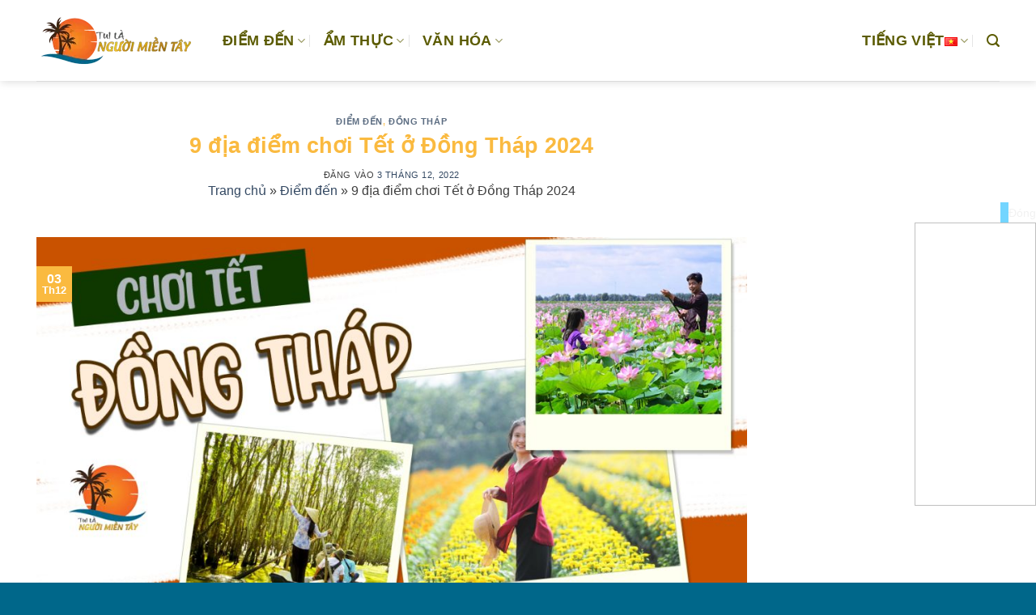

--- FILE ---
content_type: text/html; charset=UTF-8
request_url: https://tuilanguoimientay.vn/dia-diem-choi-tet-o-dong-thap.html
body_size: 21589
content:
<!DOCTYPE html>
<!--[if IE 9 ]><html lang="vi" prefix="og: https://ogp.me/ns#" class="ie9 loading-site no-js"> <![endif]-->
<!--[if IE 8 ]><html lang="vi" prefix="og: https://ogp.me/ns#" class="ie8 loading-site no-js"> <![endif]-->
<!--[if (gte IE 9)|!(IE)]><!--><html lang="vi" prefix="og: https://ogp.me/ns#" class="loading-site no-js"> <!--<![endif]--><head><script data-no-optimize="1">var litespeed_docref=sessionStorage.getItem("litespeed_docref");litespeed_docref&&(Object.defineProperty(document,"referrer",{get:function(){return litespeed_docref}}),sessionStorage.removeItem("litespeed_docref"));</script>  <script type="litespeed/javascript">(function(w,d,s,l,i){w[l]=w[l]||[];w[l].push({'gtm.start':new Date().getTime(),event:'gtm.js'});var f=d.getElementsByTagName(s)[0],j=d.createElement(s),dl=l!='dataLayer'?'&l='+l:'';j.async=!0;j.src='https://www.googletagmanager.com/gtm.js?id='+i+dl;f.parentNode.insertBefore(j,f)})(window,document,'script','dataLayer','GTM-K5FKMFM')</script> <meta charset="UTF-8" /><link rel="profile" href="https://gmpg.org/xfn/11" /><link rel="pingback" href="https://tuilanguoimientay.vn/xmlrpc.php" /><meta name="viewport" content="width=device-width, initial-scale=1" /><title>9 địa điểm chơi Tết ở Đồng Tháp</title><meta name="description" content="Tết Nguyên Đán 2023 này bạn đã có kế hoạch chuẩn bị gì cho gia đình chưa. Nếu bạn đang phân vân không biết nên du xuân miền Tây ở đâu là vui nhất, hãy tham khảo những địa điểm chơi Tết ở Đồng Tháp 2023 đây nhé!"/><meta name="robots" content="follow, index, max-snippet:-1, max-video-preview:-1, max-image-preview:large"/><link rel="canonical" href="https://tuilanguoimientay.vn/dia-diem-choi-tet-o-dong-thap.html" /><meta property="og:locale" content="vi_VN" /><meta property="og:type" content="article" /><meta property="og:title" content="9 địa điểm chơi Tết ở Đồng Tháp" /><meta property="og:description" content="Tết Nguyên Đán 2023 này bạn đã có kế hoạch chuẩn bị gì cho gia đình chưa. Nếu bạn đang phân vân không biết nên du xuân miền Tây ở đâu là vui nhất, hãy tham khảo những địa điểm chơi Tết ở Đồng Tháp 2023 đây nhé!" /><meta property="og:url" content="https://tuilanguoimientay.vn/dia-diem-choi-tet-o-dong-thap.html" /><meta property="og:site_name" content="Tui Là Người Miền Tây" /><meta property="article:publisher" content="https://www.facebook.com/TuiLaNguoiMienTay" /><meta property="article:tag" content="du lịch cộng đồng đồng tháp" /><meta property="article:tag" content="du lịch đồng tháp" /><meta property="article:tag" content="du lịch sa đéc đồng tháp" /><meta property="article:tag" content="địa điểm đi chơi tết ở miền tây" /><meta property="article:tag" content="khu du lịch đồng tháp mới mở" /><meta property="article:tag" content="khu du lịch hoa đồng tháp" /><meta property="article:section" content="Điểm đến" /><meta property="og:updated_time" content="2025-11-29T09:04:09+07:00" /><meta property="og:image" content="https://tuilanguoimientay.vn/wp-content/uploads/2022/12/dia-diem-choi-tet-o-dong-thap.jpg" /><meta property="og:image:secure_url" content="https://tuilanguoimientay.vn/wp-content/uploads/2022/12/dia-diem-choi-tet-o-dong-thap.jpg" /><meta property="og:image:width" content="1200" /><meta property="og:image:height" content="700" /><meta property="og:image:alt" content="địa điểm chơi tết đồng tháp" /><meta property="og:image:type" content="image/jpeg" /><meta property="article:published_time" content="2022-12-03T07:11:02+07:00" /><meta property="article:modified_time" content="2025-11-29T09:04:09+07:00" /><meta name="twitter:card" content="summary_large_image" /><meta name="twitter:title" content="9 địa điểm chơi Tết ở Đồng Tháp" /><meta name="twitter:description" content="Tết Nguyên Đán 2023 này bạn đã có kế hoạch chuẩn bị gì cho gia đình chưa. Nếu bạn đang phân vân không biết nên du xuân miền Tây ở đâu là vui nhất, hãy tham khảo những địa điểm chơi Tết ở Đồng Tháp 2023 đây nhé!" /><meta name="twitter:image" content="https://tuilanguoimientay.vn/wp-content/uploads/2022/12/dia-diem-choi-tet-o-dong-thap.jpg" /><meta name="twitter:label1" content="Được viết bởi" /><meta name="twitter:data1" content="Cửu Long Team" /><meta name="twitter:label2" content="Thời gian để đọc" /><meta name="twitter:data2" content="6 phút" /> <script type="application/ld+json" class="rank-math-schema-pro">{"@context":"https://schema.org","@graph":[{"@type":"WebSite","@id":"https://tuilanguoimientay.vn/#website","url":"https://tuilanguoimientay.vn","name":"Tui L\u00e0 Ng\u01b0\u1eddi Mi\u1ec1n T\u00e2y","alternateName":"Tui L\u00e0 Ng\u01b0\u1eddi Mi\u1ec1n T\u00e2y","publisher":{"@id":"https://tuilanguoimientay.vn/#organization"},"inLanguage":"vi"},{"@type":"ImageObject","@id":"https://tuilanguoimientay.vn/wp-content/uploads/2022/12/dia-diem-choi-tet-o-dong-thap.jpg","url":"https://tuilanguoimientay.vn/wp-content/uploads/2022/12/dia-diem-choi-tet-o-dong-thap.jpg","width":"1200","height":"700","caption":"\u0111\u1ecba \u0111i\u1ec3m ch\u01a1i t\u1ebft \u0111\u1ed3ng th\u00e1p","inLanguage":"vi"},{"@type":"BreadcrumbList","@id":"https://tuilanguoimientay.vn/dia-diem-choi-tet-o-dong-thap.html#breadcrumb","itemListElement":[{"@type":"ListItem","position":"1","item":{"@id":"https://tuilanguoimientay.vn","name":"Trang ch\u1ee7"}},{"@type":"ListItem","position":"2","item":{"@id":"https://tuilanguoimientay.vn/diem-den","name":"\u0110i\u1ec3m \u0111\u1ebfn"}},{"@type":"ListItem","position":"3","item":{"@id":"https://tuilanguoimientay.vn/dia-diem-choi-tet-o-dong-thap.html","name":"9 \u0111\u1ecba \u0111i\u1ec3m ch\u01a1i T\u1ebft \u1edf \u0110\u1ed3ng Th\u00e1p 2024"}}]},{"@type":"Person","@id":"https://tuilanguoimientay.vn/dia-diem-choi-tet-o-dong-thap.html#author","name":"C\u1eedu Long Team","image":{"@type":"ImageObject","@id":"https://secure.gravatar.com/avatar/7c71a7122bbdfc61acc656b358451aa876d358e0b387d2e966bae5017090afca?s=96&amp;d=mm&amp;r=g","url":"https://secure.gravatar.com/avatar/7c71a7122bbdfc61acc656b358451aa876d358e0b387d2e966bae5017090afca?s=96&amp;d=mm&amp;r=g","caption":"C\u1eedu Long Team","inLanguage":"vi"},"worksFor":{"@id":"https://tuilanguoimientay.vn/#organization"}},{"@type":"BlogPosting","headline":"9 \u0111\u1ecba \u0111i\u1ec3m ch\u01a1i T\u1ebft \u1edf \u0110\u1ed3ng Th\u00e1p","keywords":"\u0111\u1ecba \u0111i\u1ec3m ch\u01a1i t\u1ebft \u1edf \u0111\u1ed3ng th\u00e1p","datePublished":"2022-12-03T07:11:02+07:00","dateModified":"2025-11-29T09:04:09+07:00","articleSection":"\u0110i\u1ec3m \u0111\u1ebfn, \u0110\u1ed3ng Th\u00e1p","author":{"@id":"https://tuilanguoimientay.vn/dia-diem-choi-tet-o-dong-thap.html#author","name":"C\u1eedu Long Team"},"publisher":{"@id":"https://tuilanguoimientay.vn/#organization"},"description":"T\u1ebft Nguy\u00ean \u0110\u00e1n 2023 n\u00e0y b\u1ea1n \u0111\u00e3 c\u00f3 k\u1ebf ho\u1ea1ch chu\u1ea9n b\u1ecb g\u00ec cho gia \u0111\u00ecnh ch\u01b0a. N\u1ebfu b\u1ea1n \u0111ang ph\u00e2n v\u00e2n kh\u00f4ng bi\u1ebft n\u00ean du xu\u00e2n mi\u1ec1n T\u00e2y \u1edf \u0111\u00e2u l\u00e0 vui nh\u1ea5t, h\u00e3y tham kh\u1ea3o nh\u1eefng \u0111\u1ecba \u0111i\u1ec3m ch\u01a1i T\u1ebft \u1edf \u0110\u1ed3ng Th\u00e1p 2023 \u0111\u00e2y nh\u00e9!","name":"9 \u0111\u1ecba \u0111i\u1ec3m ch\u01a1i T\u1ebft \u1edf \u0110\u1ed3ng Th\u00e1p","@id":"https://tuilanguoimientay.vn/dia-diem-choi-tet-o-dong-thap.html#richSnippet","isPartOf":{"@id":"https://tuilanguoimientay.vn/dia-diem-choi-tet-o-dong-thap.html#webpage"},"image":{"@id":"https://tuilanguoimientay.vn/wp-content/uploads/2022/12/dia-diem-choi-tet-o-dong-thap.jpg"},"inLanguage":"vi","mainEntityOfPage":{"@id":"https://tuilanguoimientay.vn/dia-diem-choi-tet-o-dong-thap.html#webpage"}}]}</script> <link rel='prefetch' href='https://tuilanguoimientay.vn/wp-content/themes/flatsome/assets/js/flatsome.js?ver=22889b626eb7ec03b5a4' /><link rel='prefetch' href='https://tuilanguoimientay.vn/wp-content/themes/flatsome/assets/js/chunk.slider.js?ver=3.20.1' /><link rel='prefetch' href='https://tuilanguoimientay.vn/wp-content/themes/flatsome/assets/js/chunk.popups.js?ver=3.20.1' /><link rel='prefetch' href='https://tuilanguoimientay.vn/wp-content/themes/flatsome/assets/js/chunk.tooltips.js?ver=3.20.1' /><link rel="alternate" type="application/rss+xml" title="Dòng thông tin Tui Là Người Miền Tây &raquo;" href="https://tuilanguoimientay.vn/feed" /><link rel="alternate" type="application/rss+xml" title="Tui Là Người Miền Tây &raquo; Dòng bình luận" href="https://tuilanguoimientay.vn/comments/feed" /><link rel="alternate" title="oNhúng (JSON)" type="application/json+oembed" href="https://tuilanguoimientay.vn/wp-json/oembed/1.0/embed?url=https%3A%2F%2Ftuilanguoimientay.vn%2Fdia-diem-choi-tet-o-dong-thap.html" /><link rel="alternate" title="oNhúng (XML)" type="text/xml+oembed" href="https://tuilanguoimientay.vn/wp-json/oembed/1.0/embed?url=https%3A%2F%2Ftuilanguoimientay.vn%2Fdia-diem-choi-tet-o-dong-thap.html&#038;format=xml" /><style id="litespeed-ccss">html{-ms-text-size-adjust:100%;-webkit-text-size-adjust:100%;font-family:sans-serif}body{margin:0}article,header,main,nav{display:block}a{background-color:#fff0}img{border-style:none}button,input{font:inherit}button,input{overflow:visible}button{text-transform:none}[type=submit],button{-webkit-appearance:button}button::-moz-focus-inner,input::-moz-focus-inner{border:0;padding:0}button:-moz-focusring,input:-moz-focusring{outline:1px dotted ButtonText}[type=search]{-webkit-appearance:textfield}[type=search]::-webkit-search-cancel-button,[type=search]::-webkit-search-decoration{-webkit-appearance:none}*,:after,:before,html{box-sizing:border-box}html{background-attachment:fixed}body{-webkit-font-smoothing:antialiased;-moz-osx-font-smoothing:grayscale;color:#777}img{display:inline-block;height:auto;max-width:100%;vertical-align:middle}a,button,input{touch-action:manipulation}.col{margin:0;padding:0 15px 30px;position:relative;width:100%}@media screen and (max-width:849px){.col{padding-bottom:30px}}@media screen and (min-width:850px){.large-9{flex-basis:75%;max-width:75%}.large-columns-3>.col{flex-basis:33.3333333333%;max-width:33.3333333333%}}.container,.row{margin-left:auto;margin-right:auto;width:100%}.container{padding-left:15px;padding-right:15px}.container,.row{max-width:1080px}.row.row-large{max-width:1110px}.flex-row{align-items:center;display:flex;flex-flow:row nowrap;justify-content:space-between;width:100%}.text-center .flex-row{justify-content:center}.header .flex-row{height:100%}.flex-col{max-height:100%}.flex-grow{-ms-flex-negative:1;-ms-flex-preferred-size:auto!important;flex:1}.flex-left{margin-right:auto}.flex-right{margin-left:auto}@media (-ms-high-contrast:none){.nav>li>a>i{top:-1px}}.row{display:flex;flex-flow:row wrap;width:100%}.row .row:not(.row-collapse){margin-left:-15px;margin-right:-15px;padding-left:0;padding-right:0;width:auto}@media screen and (min-width:850px){.row-large{padding-left:0;padding-right:0}.row-large>.col{margin-bottom:0;padding:0 30px 30px}}.nav-dropdown{background-color:#fff;color:#777;display:table;left:-99999px;margin:0;max-height:0;min-width:260px;opacity:0;padding:20px 0;position:absolute;text-align:left;visibility:hidden;z-index:9}.nav-dropdown:after{clear:both;content:"";display:block;height:0;visibility:hidden}.nav-dropdown li{display:block;margin:0;vertical-align:top}.nav-dropdown li ul{margin:0;padding:0}.nav-column li>a,.nav-dropdown>li>a{display:block;line-height:1.3;padding:10px 20px;width:auto}.nav-column>li:last-child:not(.nav-dropdown-col)>a,.nav-dropdown>li:last-child:not(.nav-dropdown-col)>a{border-bottom:0!important}.nav-dropdown>li.nav-dropdown-col{display:table-cell;min-width:160px;text-align:left;white-space:nowrap;width:160px}.nav-dropdown>li.nav-dropdown-col:not(:last-child){border-right:1px solid #fff0}.nav-dropdown .menu-item-has-children>a,.nav-dropdown .nav-dropdown-col>a{color:#000;font-size:.8em;font-weight:bolder;text-transform:uppercase}.nav-dropdown.nav-dropdown-simple>li.nav-dropdown-col{border-color:#f1f1f1}.nav-dropdown-has-arrow li.has-dropdown:after,.nav-dropdown-has-arrow li.has-dropdown:before{border:solid #fff0;bottom:-2px;content:"";height:0;left:50%;opacity:0;position:absolute;width:0;z-index:10}.nav-dropdown-has-arrow li.has-dropdown:after{border-color:#fff0 #fff0 #fff;border-width:8px;margin-left:-8px}.nav-dropdown-has-arrow li.has-dropdown:before{border-width:11px;margin-left:-11px;z-index:-999}.nav-dropdown-has-shadow .nav-dropdown{box-shadow:1px 1px 15px rgb(0 0 0/.15)}.nav-dropdown-has-arrow.nav-dropdown-has-border li.has-dropdown:before{border-bottom-color:#ddd}.nav-dropdown-has-border .nav-dropdown{border:2px solid #ddd}.nav,.nav ul:not(.nav-dropdown){margin:0;padding:0}.nav{align-items:center;display:flex;flex-flow:row wrap;width:100%}.nav,.nav>li{position:relative}.nav>li{display:inline-block;list-style:none;margin:0 7px;padding:0}.nav>li>a{align-items:center;display:inline-flex;flex-wrap:wrap;padding:10px 0}.nav-left{justify-content:flex-start}.nav-right{justify-content:flex-end}.nav-column>li>a,.nav-dropdown>li>a,.nav>li>a{color:hsl(0 0% 40%/.85)}.nav-column>li>a,.nav-dropdown>li>a{display:block}.nav>li.active>a{color:hsl(0 0% 7%/.85)}.nav li:first-child{margin-left:0!important}.nav li:last-child{margin-right:0!important}.nav-uppercase>li>a{font-weight:bolder;letter-spacing:.02em;text-transform:uppercase}@media (min-width:850px){.nav-divided>li{margin:0 .7em}.nav-divided>li+li>a:after{border-left:1px solid rgb(0 0 0/.1);content:"";height:15px;left:-1em;margin-top:-7px;position:absolute;top:50%;width:1px}}li.html form,li.html input{margin:0}.nav.nav-vertical{flex-flow:column}.nav.nav-vertical li{list-style:none;margin:0;width:100%}.nav-vertical li li{font-size:1em;padding-left:.5em}.nav-vertical>li{align-items:center;display:flex;flex-flow:row wrap}.nav-vertical>li ul{width:100%}.nav-vertical li li.menu-item-has-children{margin-bottom:1em}.nav-vertical li li.menu-item-has-children:not(:first-child){margin-top:1em}.nav-vertical>li>a,.nav-vertical>li>ul>li a{align-items:center;display:flex;flex-grow:1;width:auto}.nav-vertical li li.menu-item-has-children>a{color:#000;font-size:.8em;font-weight:bolder;text-transform:uppercase}.nav-vertical>li.html{padding-bottom:1em;padding-top:1em}.nav-vertical>li>ul li a{color:#666}.nav-vertical>li>ul{margin:0 0 2em;padding-left:1em}.nav .children{left:-99999px;opacity:0;position:fixed;transform:translateX(-10px)}@media (prefers-reduced-motion){.nav .children{opacity:1;transform:none}}.nav-sidebar.nav-vertical>li+li{border-top:1px solid #ececec}.nav-vertical>li+li{border-top:1px solid #ececec}.nav-vertical .social-icons{display:block;width:100%}.badge{backface-visibility:hidden;display:table;height:2.8em;width:2.8em;z-index:20}.badge.top{left:0}.badge-inner{background-color:var(--fs-color-primary);color:#fff;display:table-cell;font-weight:bolder;height:100%;line-height:.85;padding:2px;text-align:center;vertical-align:middle;white-space:nowrap;width:100%}.badge-outline .badge-inner{background-color:#fff;border:2px solid;color:var(--fs-color-primary)}.badge-outline{margin-left:-.4em}.button,button{background-color:#fff0;border:1px solid #fff0;border-radius:0;box-sizing:border-box;color:currentColor;display:inline-block;font-size:.97em;font-weight:bolder;letter-spacing:.03em;line-height:2.4em;margin-right:1em;margin-top:0;max-width:100%;min-height:2.5em;padding:0 1.2em;position:relative;text-align:center;text-decoration:none;text-rendering:optimizeLegibility;text-shadow:none;text-transform:uppercase;vertical-align:middle}.button.is-outline{line-height:2.19em}.button{background-color:var(--fs-color-primary);border-color:rgb(0 0 0/.05);color:#fff}.button.is-outline{background-color:#fff0;border:2px solid}.dark .button{color:#fff}.is-outline{color:silver}.secondary{background-color:var(--fs-color-secondary)}.text-center .button:first-of-type{margin-left:0!important}.text-center .button:last-of-type{margin-right:0!important}.flex-col .button,.flex-col button,.flex-col input{margin-bottom:0}form{margin-bottom:0}input[type=search]{background-color:#fff;border:1px solid #ddd;border-radius:0;box-shadow:inset 0 1px 2px rgb(0 0 0/.1);box-sizing:border-box;color:#333;font-size:.97em;height:2.507em;max-width:100%;padding:0 .75em;vertical-align:middle;width:100%}@media (max-width:849px){input[type=search]{font-size:1rem}}input[type=search]{-webkit-appearance:none;-moz-appearance:none;appearance:none}.form-flat input:not([type=submit]){background-color:rgb(0 0 0/.03);border-color:rgb(0 0 0/.09);border-radius:99px;box-shadow:none;color:currentColor!important}.form-flat button,.form-flat input{border-radius:99px}.form-flat .flex-row .flex-col{padding-right:4px}.dark .form-flat input:not([type=submit]){background-color:hsl(0 0% 100%/.2)!important;border-color:hsl(0 0% 100%/.09);color:#fff}.dark .form-flat input::-webkit-input-placeholder{color:#fff}.form-flat .button.icon{background-color:transparent!important;border-color:transparent!important;box-shadow:none;color:currentColor!important}i[class^=icon-]{speak:none!important;display:inline-block;font-display:block;font-family:fl-icons!important;font-style:normal!important;font-variant:normal!important;font-weight:400!important;line-height:1.2;margin:0;padding:0;position:relative;text-transform:none!important}.button i,button i{top:-1.5px;vertical-align:middle}a.icon:not(.button){font-family:sans-serif;font-size:1.2em;margin-left:.25em;margin-right:.25em}.button.icon{display:inline-block;margin-left:.12em;margin-right:.12em;min-width:2.5em;padding-left:.6em;padding-right:.6em}.button.icon i{font-size:1.2em}.button.icon.circle{padding-left:0;padding-right:0}.button.icon.circle>i{margin:0 8px}.button.icon.circle>i:only-child{margin:0}.nav>li>a>i{font-size:20px;vertical-align:middle}.nav>li>a>i+span{margin-left:5px}.nav>li>a>i.icon-search{font-size:1.2em}.nav>li>a>i.icon-menu{font-size:1.9em}.nav>li.has-icon>a>i{min-width:1em}.nav-vertical>li>a>i{font-size:16px;opacity:.6}.has-dropdown .icon-angle-down{font-size:16px;margin-left:.2em;opacity:.6}.image-icon{display:inline-block;height:auto;position:relative;vertical-align:middle}.image-icon img{max-width:32px;min-width:100%}img{opacity:1}.mfp-hide{display:none!important}a{color:var(--fs-experimental-link-color);text-decoration:none}a.plain{color:currentColor}.dark a{color:currentColor}ul{list-style:disc}ul{margin-top:0;padding:0}ul ul{margin:1.5em 0 1.5em 3em}li{margin-bottom:.6em}.button,button,input{margin-bottom:1em}form,p,ul{margin-bottom:1.3em}body{line-height:1.6}h1,h6{color:#555;margin-bottom:.5em;margin-top:0;text-rendering:optimizeSpeed;width:100%}h1{font-size:1.7em}h1{line-height:1.3}h6{font-size:.85em;opacity:.8}@media (max-width:549px){h1{font-size:1.4em}}p{margin-top:0}.uppercase,h6{letter-spacing:.05em;line-height:1.05;text-transform:uppercase}.is-normal{font-weight:400}.uppercase{line-height:1.2;text-transform:uppercase}.is-large{font-size:1.15em}.is-small{font-size:.8em}.is-xsmall{font-size:.7em}@media (max-width:549px){.is-large{font-size:1em}}.nav>li>a{font-size:.8em}.nav>li.html{font-size:.85em}.nav-size-xlarge>li>a{font-size:1.1em}.container:after,.row:after{clear:both;content:"";display:table}@media (min-width:550px){.show-for-small{display:none!important}}@media (min-width:850px){.show-for-medium{display:none!important}}@media (max-width:849px){.hide-for-medium{display:none!important}}.full-width{display:block;max-width:100%!important;padding-left:0!important;padding-right:0!important;width:100%!important}.mb-0{margin-bottom:0!important}.ml-0{margin-left:0!important}.pb-0{padding-bottom:0!important}.text-left{text-align:left}.text-center{text-align:center}.text-center>div,.text-center>div>div{margin-left:auto;margin-right:auto}.relative{position:relative!important}.absolute{position:absolute!important}.fixed{position:fixed!important;z-index:12}.top{top:0}.bottom,.fill{bottom:0}.fill{height:100%;left:0;margin:0!important;padding:0!important;position:absolute;right:0;top:0}.circle{border-radius:999px!important;-o-object-fit:cover;object-fit:cover}.z-1{z-index:21}.z-top{z-index:9995}.no-scrollbar{-ms-overflow-style:-ms-autohiding-scrollbar;scrollbar-width:none}.no-scrollbar::-webkit-scrollbar{height:0!important;width:0!important}.screen-reader-text{clip:rect(1px,1px,1px,1px);height:1px;overflow:hidden;position:absolute!important;width:1px}.box-shadow{box-shadow:0 3px 6px -4px rgb(0 0 0/.16),0 3px 6px rgb(0 0 0/.23)}.dark{color:#f1f1f1}:root{--flatsome-scroll-padding-top:calc(var(--flatsome--header--sticky-height, 0px) + var(--wp-admin--admin-bar--height, 0px))}html{overflow-x:hidden;scroll-padding-top:var(--flatsome-scroll-padding-top)}@supports (overflow:clip){body{overflow-x:clip}}#main,#wrapper{background-color:#fff;position:relative}.page-wrapper{padding-bottom:30px;padding-top:30px}.header,.header-wrapper{background-position:50%0;background-size:cover;position:relative;width:100%;z-index:1001}.header-bg-color{background-color:hsl(0 0% 100%/.9)}.header-bg-color,.header-bg-image{background-position:50%0}.header-main{position:relative;z-index:10}.top-divider{border-top:1px solid;margin-bottom:-1px;opacity:.1}.header-shadow .header-wrapper{box-shadow:1px 1px 10px rgb(0 0 0/.15)}.header-block{min-height:15px;width:100%}.post{margin:0 0 30px}.entry-header-text{padding:1.5em 0}.entry-header-text.text-center{padding-left:1.5em;padding-right:1.5em}.entry-header-text-top{padding-top:0}.entry-content{padding-bottom:1.5em;padding-top:1.5em}.badge.post-date{top:7%}.entry-image img{width:100%}.updated:not(.published){display:none}.widget{margin-bottom:1.5em}.footer{padding:30px 0 0}.footer-2{background-color:#777}.footer-2{border-top:1px solid rgb(0 0 0/.05)}html{background-color:#5b5b5b}.back-to-top{bottom:20px;margin:0;opacity:0;right:20px;transform:translateY(30%)}.logo{line-height:1;margin:0}.logo a{color:var(--fs-color-primary);display:block;font-size:32px;font-weight:bolder;margin:0;text-decoration:none;text-transform:uppercase}.logo img{display:block;width:auto}.header-logo-dark{display:none!important}.logo-left .logo{margin-left:0;margin-right:30px}@media screen and (max-width:849px){.header-inner .nav{flex-wrap:nowrap}.medium-logo-center .flex-left{flex:1 1 0%;order:1}.medium-logo-center .logo{margin:0 15px;order:2;text-align:center}.medium-logo-center .logo img{margin:0 auto}.medium-logo-center .flex-right{flex:1 1 0%;order:3}}.sidebar-menu .search-form{display:block!important}.searchform-wrapper form{margin-bottom:0}.sidebar-menu .search-form{padding:5px 0;width:100%}.searchform{position:relative}.searchform .button.icon{margin:0}.searchform .button.icon i{font-size:1.2em}.searchform-wrapper{width:100%}.searchform-wrapper.form-flat .flex-col:last-of-type{margin-left:-2.9em}@media (max-width:849px){.searchform-wrapper{font-size:1rem}}.col .live-search-results{background-color:hsl(0 0% 100%/.95);box-shadow:0 0 10px 0 rgb(0 0 0/.1);color:#111;left:0;position:absolute;right:0;text-align:left;top:105%}#search-lightbox{font-size:1.5em;margin:0 auto;max-width:600px}.icon-menu:before{content:""}.icon-angle-up:before{content:""}.icon-angle-down:before{content:""}.icon-envelop:before{content:""}.icon-facebook:before{content:""}.icon-search:before{content:""}.icon-linkedin:before{content:""}.social-icons{color:#999;display:inline-block;font-size:.85em;vertical-align:middle}.html .social-icons{font-size:1em}.social-icons i{min-width:1em}:root{--primary-color:#faba40;--fs-color-primary:#faba40;--fs-color-secondary:#d26e4b;--fs-color-success:#7a9c59;--fs-color-alert:#b20000;--fs-experimental-link-color:#334862;--fs-experimental-link-color-hover:#111}.container,.row{max-width:1220px}.row.row-large{max-width:1250px}.header-main{height:100px}#logo img{max-height:100px}#logo{width:200px}#logo a{max-width:400pxpx}.header-bg-color{background-color:#fff0}.header-main .nav>li>a{line-height:16px}@media (max-width:549px){.header-main{height:70px}#logo img{max-height:70px}}.nav-dropdown{border-radius:5px}.nav-dropdown{font-size:100%}body{color:#3f3f3f}h1,h6{color:#faba40}@media screen and (max-width:549px){body{font-size:100%}}body{font-family:Muli,sans-serif}body{font-weight:400;font-style:normal}.nav>li>a{font-family:Muli,sans-serif}.nav>li>a{font-weight:700;font-style:normal}h1,h6{font-family:Muli,sans-serif}h1,h6{font-weight:700;font-style:normal}.header:not(.transparent) .header-nav-main.nav>li>a{color:#5b5b01}.header:not(.transparent) .header-nav-main.nav>li.active>a{color:#00678a}.footer-2{background-image:url(https://tuilanguoimientay.vn/wp-content/uploads/2019/12/footer-tui-la-nguoi-mien-tay-footer-den.jpg)}html{background-color:#00678a}.button.icon.circle{color:#00678a}.footer-2{background-image:url(https://tuilanguoimientay.vn/wp-content/uploads/2019/12/footer-tui-la-nguoi-mien-tay.jpg)no-repeat center center fixed;-webkit-background-size:cover;-moz-background-size:cover;-o-background-size:cover;background-size:cover}span.byline{display:none}.banner-pkgp{width:150px;position:fixed!important;top:35%!important;right:0px!important;z-index:10;text-align:right}.banner-pkgp-mobile{width:300px;position:fixed!important;bottom:10%!important;left:0;z-index:10;text-align:left}.close-banner-mobile{color:white!important;font-weight:700;background-color:#73d5ff;padding:5px}.close-banner{color:white!important;font-weight:700;background-color:#73d5ff;padding:5px}ul{box-sizing:border-box}:root{--wp--preset--aspect-ratio--square:1;--wp--preset--aspect-ratio--4-3:4/3;--wp--preset--aspect-ratio--3-4:3/4;--wp--preset--aspect-ratio--3-2:3/2;--wp--preset--aspect-ratio--2-3:2/3;--wp--preset--aspect-ratio--16-9:16/9;--wp--preset--aspect-ratio--9-16:9/16;--wp--preset--color--black:#000000;--wp--preset--color--cyan-bluish-gray:#abb8c3;--wp--preset--color--white:#ffffff;--wp--preset--color--pale-pink:#f78da7;--wp--preset--color--vivid-red:#cf2e2e;--wp--preset--color--luminous-vivid-orange:#ff6900;--wp--preset--color--luminous-vivid-amber:#fcb900;--wp--preset--color--light-green-cyan:#7bdcb5;--wp--preset--color--vivid-green-cyan:#00d084;--wp--preset--color--pale-cyan-blue:#8ed1fc;--wp--preset--color--vivid-cyan-blue:#0693e3;--wp--preset--color--vivid-purple:#9b51e0;--wp--preset--color--primary:#faba40;--wp--preset--color--secondary:#d26e4b;--wp--preset--color--success:#7a9c59;--wp--preset--color--alert:#b20000;--wp--preset--gradient--vivid-cyan-blue-to-vivid-purple:linear-gradient(135deg,rgba(6,147,227,1) 0%,rgb(155,81,224) 100%);--wp--preset--gradient--light-green-cyan-to-vivid-green-cyan:linear-gradient(135deg,rgb(122,220,180) 0%,rgb(0,208,130) 100%);--wp--preset--gradient--luminous-vivid-amber-to-luminous-vivid-orange:linear-gradient(135deg,rgba(252,185,0,1) 0%,rgba(255,105,0,1) 100%);--wp--preset--gradient--luminous-vivid-orange-to-vivid-red:linear-gradient(135deg,rgba(255,105,0,1) 0%,rgb(207,46,46) 100%);--wp--preset--gradient--very-light-gray-to-cyan-bluish-gray:linear-gradient(135deg,rgb(238,238,238) 0%,rgb(169,184,195) 100%);--wp--preset--gradient--cool-to-warm-spectrum:linear-gradient(135deg,rgb(74,234,220) 0%,rgb(151,120,209) 20%,rgb(207,42,186) 40%,rgb(238,44,130) 60%,rgb(251,105,98) 80%,rgb(254,248,76) 100%);--wp--preset--gradient--blush-light-purple:linear-gradient(135deg,rgb(255,206,236) 0%,rgb(152,150,240) 100%);--wp--preset--gradient--blush-bordeaux:linear-gradient(135deg,rgb(254,205,165) 0%,rgb(254,45,45) 50%,rgb(107,0,62) 100%);--wp--preset--gradient--luminous-dusk:linear-gradient(135deg,rgb(255,203,112) 0%,rgb(199,81,192) 50%,rgb(65,88,208) 100%);--wp--preset--gradient--pale-ocean:linear-gradient(135deg,rgb(255,245,203) 0%,rgb(182,227,212) 50%,rgb(51,167,181) 100%);--wp--preset--gradient--electric-grass:linear-gradient(135deg,rgb(202,248,128) 0%,rgb(113,206,126) 100%);--wp--preset--gradient--midnight:linear-gradient(135deg,rgb(2,3,129) 0%,rgb(40,116,252) 100%);--wp--preset--font-size--small:13px;--wp--preset--font-size--medium:20px;--wp--preset--font-size--large:36px;--wp--preset--font-size--x-large:42px;--wp--preset--spacing--20:0.44rem;--wp--preset--spacing--30:0.67rem;--wp--preset--spacing--40:1rem;--wp--preset--spacing--50:1.5rem;--wp--preset--spacing--60:2.25rem;--wp--preset--spacing--70:3.38rem;--wp--preset--spacing--80:5.06rem;--wp--preset--shadow--natural:6px 6px 9px rgba(0, 0, 0, 0.2);--wp--preset--shadow--deep:12px 12px 50px rgba(0, 0, 0, 0.4);--wp--preset--shadow--sharp:6px 6px 0px rgba(0, 0, 0, 0.2);--wp--preset--shadow--outlined:6px 6px 0px -3px rgba(255, 255, 255, 1), 6px 6px rgba(0, 0, 0, 1);--wp--preset--shadow--crisp:6px 6px 0px rgba(0, 0, 0, 1)}:where(body){margin:0}body{padding-top:0;padding-right:0;padding-bottom:0;padding-left:0}a:where(:not(.wp-element-button)){text-decoration:none}</style><link rel="preload" data-asynced="1" data-optimized="2" as="style" onload="this.onload=null;this.rel='stylesheet'" href="https://tuilanguoimientay.vn/wp-content/litespeed/ucss/79c5a39e6ae4412d59243b0fc53f0a87.css?ver=b86f4" /><script type="litespeed/javascript">!function(a){"use strict";var b=function(b,c,d){function e(a){return h.body?a():void setTimeout(function(){e(a)})}function f(){i.addEventListener&&i.removeEventListener("load",f),i.media=d||"all"}var g,h=a.document,i=h.createElement("link");if(c)g=c;else{var j=(h.body||h.getElementsByTagName("head")[0]).childNodes;g=j[j.length-1]}var k=h.styleSheets;i.rel="stylesheet",i.href=b,i.media="only x",e(function(){g.parentNode.insertBefore(i,c?g:g.nextSibling)});var l=function(a){for(var b=i.href,c=k.length;c--;)if(k[c].href===b)return a();setTimeout(function(){l(a)})};return i.addEventListener&&i.addEventListener("load",f),i.onloadcssdefined=l,l(f),i};"undefined"!=typeof exports?exports.loadCSS=b:a.loadCSS=b}("undefined"!=typeof global?global:this);!function(a){if(a.loadCSS){var b=loadCSS.relpreload={};if(b.support=function(){try{return a.document.createElement("link").relList.supports("preload")}catch(b){return!1}},b.poly=function(){for(var b=a.document.getElementsByTagName("link"),c=0;c<b.length;c++){var d=b[c];"preload"===d.rel&&"style"===d.getAttribute("as")&&(a.loadCSS(d.href,d,d.getAttribute("media")),d.rel=null)}},!b.support()){b.poly();var c=a.setInterval(b.poly,300);a.addEventListener&&a.addEventListener("load",function(){b.poly(),a.clearInterval(c)}),a.attachEvent&&a.attachEvent("onload",function(){a.clearInterval(c)})}}}(this);</script> <script type="litespeed/javascript" data-src="https://tuilanguoimientay.vn/wp-includes/js/jquery/jquery.min.js?ver=3.7.1" id="jquery-core-js"></script> <link rel="https://api.w.org/" href="https://tuilanguoimientay.vn/wp-json/" /><link rel="alternate" title="JSON" type="application/json" href="https://tuilanguoimientay.vn/wp-json/wp/v2/posts/7955" /><link rel="EditURI" type="application/rsd+xml" title="RSD" href="https://tuilanguoimientay.vn/xmlrpc.php?rsd" /><meta name="generator" content="WordPress 6.9" /><link rel='shortlink' href='https://tuilanguoimientay.vn/?p=7955' /><link rel="icon" href="https://tuilanguoimientay.vn/wp-content/uploads/2019/12/logo_tui_la_nguoi_mien_tay_2_JpI_icon.ico" sizes="32x32" /><link rel="icon" href="https://tuilanguoimientay.vn/wp-content/uploads/2019/12/logo_tui_la_nguoi_mien_tay_2_JpI_icon.ico" sizes="192x192" /><link rel="apple-touch-icon" href="https://tuilanguoimientay.vn/wp-content/uploads/2019/12/logo_tui_la_nguoi_mien_tay_2_JpI_icon.ico" /><meta name="msapplication-TileImage" content="https://tuilanguoimientay.vn/wp-content/uploads/2019/12/logo_tui_la_nguoi_mien_tay_2_JpI_icon.ico" /><style id="kirki-inline-styles"></style> <script type="litespeed/javascript" data-src="https://pagead2.googlesyndication.com/pagead/js/adsbygoogle.js?client=ca-pub-7725186365395401"
     crossorigin="anonymous"></script> <script type="litespeed/javascript" data-src="https://tuilanguoimientay.vn/wp-includes/owlcarousel/jquery.min.js"></script> <style id='wp-block-image-inline-css' type='text/css'>.wp-block-image>a,.wp-block-image>figure>a{display:inline-block}.wp-block-image img{box-sizing:border-box;height:auto;max-width:100%;vertical-align:bottom}@media not (prefers-reduced-motion){.wp-block-image img.hide{visibility:hidden}.wp-block-image img.show{animation:show-content-image .4s}}.wp-block-image[style*=border-radius] img,.wp-block-image[style*=border-radius]>a{border-radius:inherit}.wp-block-image.has-custom-border img{box-sizing:border-box}.wp-block-image.aligncenter{text-align:center}.wp-block-image.alignfull>a,.wp-block-image.alignwide>a{width:100%}.wp-block-image.alignfull img,.wp-block-image.alignwide img{height:auto;width:100%}.wp-block-image .aligncenter,.wp-block-image .alignleft,.wp-block-image .alignright,.wp-block-image.aligncenter,.wp-block-image.alignleft,.wp-block-image.alignright{display:table}.wp-block-image .aligncenter>figcaption,.wp-block-image .alignleft>figcaption,.wp-block-image .alignright>figcaption,.wp-block-image.aligncenter>figcaption,.wp-block-image.alignleft>figcaption,.wp-block-image.alignright>figcaption{caption-side:bottom;display:table-caption}.wp-block-image .alignleft{float:left;margin:.5em 1em .5em 0}.wp-block-image .alignright{float:right;margin:.5em 0 .5em 1em}.wp-block-image .aligncenter{margin-left:auto;margin-right:auto}.wp-block-image :where(figcaption){margin-bottom:1em;margin-top:.5em}.wp-block-image.is-style-circle-mask img{border-radius:9999px}@supports ((-webkit-mask-image:none) or (mask-image:none)) or (-webkit-mask-image:none){.wp-block-image.is-style-circle-mask img{border-radius:0;-webkit-mask-image:url('data:image/svg+xml;utf8,<svg viewBox="0 0 100 100" xmlns="http://www.w3.org/2000/svg"><circle cx="50" cy="50" r="50"/></svg>');mask-image:url('data:image/svg+xml;utf8,<svg viewBox="0 0 100 100" xmlns="http://www.w3.org/2000/svg"><circle cx="50" cy="50" r="50"/></svg>');mask-mode:alpha;-webkit-mask-position:center;mask-position:center;-webkit-mask-repeat:no-repeat;mask-repeat:no-repeat;-webkit-mask-size:contain;mask-size:contain}}:root :where(.wp-block-image.is-style-rounded img,.wp-block-image .is-style-rounded img){border-radius:9999px}.wp-block-image figure{margin:0}.wp-lightbox-container{display:flex;flex-direction:column;position:relative}.wp-lightbox-container img{cursor:zoom-in}.wp-lightbox-container img:hover+button{opacity:1}.wp-lightbox-container button{align-items:center;backdrop-filter:blur(16px) saturate(180%);background-color:#5a5a5a40;border:none;border-radius:4px;cursor:zoom-in;display:flex;height:20px;justify-content:center;opacity:0;padding:0;position:absolute;right:16px;text-align:center;top:16px;width:20px;z-index:100}@media not (prefers-reduced-motion){.wp-lightbox-container button{transition:opacity .2s ease}}.wp-lightbox-container button:focus-visible{outline:3px auto #5a5a5a40;outline:3px auto -webkit-focus-ring-color;outline-offset:3px}.wp-lightbox-container button:hover{cursor:pointer;opacity:1}.wp-lightbox-container button:focus{opacity:1}.wp-lightbox-container button:focus,.wp-lightbox-container button:hover,.wp-lightbox-container button:not(:hover):not(:active):not(.has-background){background-color:#5a5a5a40;border:none}.wp-lightbox-overlay{box-sizing:border-box;cursor:zoom-out;height:100vh;left:0;overflow:hidden;position:fixed;top:0;visibility:hidden;width:100%;z-index:100000}.wp-lightbox-overlay .close-button{align-items:center;cursor:pointer;display:flex;justify-content:center;min-height:40px;min-width:40px;padding:0;position:absolute;right:calc(env(safe-area-inset-right) + 16px);top:calc(env(safe-area-inset-top) + 16px);z-index:5000000}.wp-lightbox-overlay .close-button:focus,.wp-lightbox-overlay .close-button:hover,.wp-lightbox-overlay .close-button:not(:hover):not(:active):not(.has-background){background:none;border:none}.wp-lightbox-overlay .lightbox-image-container{height:var(--wp--lightbox-container-height);left:50%;overflow:hidden;position:absolute;top:50%;transform:translate(-50%,-50%);transform-origin:top left;width:var(--wp--lightbox-container-width);z-index:9999999999}.wp-lightbox-overlay .wp-block-image{align-items:center;box-sizing:border-box;display:flex;height:100%;justify-content:center;margin:0;position:relative;transform-origin:0 0;width:100%;z-index:3000000}.wp-lightbox-overlay .wp-block-image img{height:var(--wp--lightbox-image-height);min-height:var(--wp--lightbox-image-height);min-width:var(--wp--lightbox-image-width);width:var(--wp--lightbox-image-width)}.wp-lightbox-overlay .wp-block-image figcaption{display:none}.wp-lightbox-overlay button{background:none;border:none}.wp-lightbox-overlay .scrim{background-color:#fff;height:100%;opacity:.9;position:absolute;width:100%;z-index:2000000}.wp-lightbox-overlay.active{visibility:visible}@media not (prefers-reduced-motion){.wp-lightbox-overlay.active{animation:turn-on-visibility .25s both}.wp-lightbox-overlay.active img{animation:turn-on-visibility .35s both}.wp-lightbox-overlay.show-closing-animation:not(.active){animation:turn-off-visibility .35s both}.wp-lightbox-overlay.show-closing-animation:not(.active) img{animation:turn-off-visibility .25s both}.wp-lightbox-overlay.zoom.active{animation:none;opacity:1;visibility:visible}.wp-lightbox-overlay.zoom.active .lightbox-image-container{animation:lightbox-zoom-in .4s}.wp-lightbox-overlay.zoom.active .lightbox-image-container img{animation:none}.wp-lightbox-overlay.zoom.active .scrim{animation:turn-on-visibility .4s forwards}.wp-lightbox-overlay.zoom.show-closing-animation:not(.active){animation:none}.wp-lightbox-overlay.zoom.show-closing-animation:not(.active) .lightbox-image-container{animation:lightbox-zoom-out .4s}.wp-lightbox-overlay.zoom.show-closing-animation:not(.active) .lightbox-image-container img{animation:none}.wp-lightbox-overlay.zoom.show-closing-animation:not(.active) .scrim{animation:turn-off-visibility .4s forwards}}@keyframes show-content-image{0%{visibility:hidden}99%{visibility:hidden}to{visibility:visible}}@keyframes turn-on-visibility{0%{opacity:0}to{opacity:1}}@keyframes turn-off-visibility{0%{opacity:1;visibility:visible}99%{opacity:0;visibility:visible}to{opacity:0;visibility:hidden}}@keyframes lightbox-zoom-in{0%{transform:translate(calc((-100vw + var(--wp--lightbox-scrollbar-width))/2 + var(--wp--lightbox-initial-left-position)),calc(-50vh + var(--wp--lightbox-initial-top-position))) scale(var(--wp--lightbox-scale))}to{transform:translate(-50%,-50%) scale(1)}}@keyframes lightbox-zoom-out{0%{transform:translate(-50%,-50%) scale(1);visibility:visible}99%{visibility:visible}to{transform:translate(calc((-100vw + var(--wp--lightbox-scrollbar-width))/2 + var(--wp--lightbox-initial-left-position)),calc(-50vh + var(--wp--lightbox-initial-top-position))) scale(var(--wp--lightbox-scale));visibility:hidden}}
/*# sourceURL=https://tuilanguoimientay.vn/wp-includes/blocks/image/style.min.css */</style></head><body class="wp-singular post-template-default single single-post postid-7955 single-format-standard wp-theme-flatsome wp-child-theme-tui-la-nguoi-mien-tay full-width header-shadow box-shadow lightbox nav-dropdown-has-arrow nav-dropdown-has-shadow nav-dropdown-has-border"><noscript><iframe data-lazyloaded="1" src="about:blank" data-litespeed-src="https://www.googletagmanager.com/ns.html?id=GTM-K5FKMFM"
height="0" width="0" style="display:none;visibility:hidden"></iframe></noscript><div id="fb-root"></div><a class="skip-link screen-reader-text" href="#main">Bỏ qua nội dung</a><div id="wrapper"><header id="header" class="header has-sticky sticky-jump"><div class="header-wrapper"><div id="masthead" class="header-main "><div class="header-inner flex-row container logo-left medium-logo-center" role="navigation"><div id="logo" class="flex-col logo"><a href="https://tuilanguoimientay.vn/" title="Tui Là Người Miền Tây - Nét văn hóa đặc trưng của miền Tây" rel="home">
<img data-lazyloaded="1" src="[data-uri]" width="200" height="68" data-src="https://tuilanguoimientay.vn/wp-content/uploads/2019/12/Logo-Tui-La-Nguoi-Mien-Tay-web.png.webp" class="header_logo header-logo" alt="Tui Là Người Miền Tây"/><img data-lazyloaded="1" src="[data-uri]" width="200" height="68" data-src="https://tuilanguoimientay.vn/wp-content/uploads/2019/12/Logo-Tui-La-Nguoi-Mien-Tay-web.png.webp" class="header-logo-dark" alt="Tui Là Người Miền Tây"/></a></div><div class="flex-col show-for-medium flex-left"><ul class="mobile-nav nav nav-left "><li class="nav-icon has-icon">
<a href="#" class="is-small" data-open="#main-menu" data-pos="left" data-bg="main-menu-overlay" role="button" aria-label="Menu" aria-controls="main-menu" aria-expanded="false" aria-haspopup="dialog" data-flatsome-role-button>
<i class="icon-menu" aria-hidden="true"></i>					</a></li></ul></div><div class="flex-col hide-for-medium flex-left
flex-grow"><ul class="header-nav header-nav-main nav nav-left  nav-divided nav-size-xlarge nav-uppercase" ><li id="menu-item-2105" class="menu-item menu-item-type-custom menu-item-object-custom menu-item-has-children menu-item-2105 menu-item-design-default has-dropdown"><a href="#" class="nav-top-link" aria-expanded="false" aria-haspopup="menu">Điểm đến<i class="icon-angle-down" aria-hidden="true"></i></a><ul class="sub-menu nav-dropdown nav-dropdown-simple"><li id="menu-item-178" class="menu-item menu-item-type-taxonomy menu-item-object-category menu-item-has-children menu-item-178 nav-dropdown-col"><a href="https://tuilanguoimientay.vn/diem-den/long-an">Long An</a><ul class="sub-menu nav-column nav-dropdown-simple"><li id="menu-item-94" class="menu-item menu-item-type-custom menu-item-object-custom menu-item-94"><a href="/diem-den/tien-giang">Tiền Giang</a></li><li id="menu-item-95" class="menu-item menu-item-type-custom menu-item-object-custom menu-item-95"><a href="/vinh-long">Vĩnh Long</a></li><li id="menu-item-97" class="menu-item menu-item-type-custom menu-item-object-custom menu-item-97"><a href="/dong-thap">Đồng Tháp</a></li><li id="menu-item-96" class="menu-item menu-item-type-custom menu-item-object-custom menu-item-96"><a href="/ben-tre">Bến Tre</a></li><li id="menu-item-98" class="menu-item menu-item-type-custom menu-item-object-custom menu-item-98"><a href="/tra-vinh">Trà Vinh</a></li></ul></li><li id="menu-item-100" class="menu-item menu-item-type-custom menu-item-object-custom menu-item-has-children menu-item-100 nav-dropdown-col"><a href="/diem-den/can-tho">Cần Thơ</a><ul class="sub-menu nav-column nav-dropdown-simple"><li id="menu-item-99" class="menu-item menu-item-type-custom menu-item-object-custom menu-item-99"><a href="/diem-den/an-giang">An Giang</a></li><li id="menu-item-104" class="menu-item menu-item-type-custom menu-item-object-custom menu-item-104"><a href="/kien-giang">Kiên Giang</a></li><li id="menu-item-103" class="menu-item menu-item-type-custom menu-item-object-custom menu-item-103"><a href="/soc-trang">Sóc Trăng</a></li><li id="menu-item-102" class="menu-item menu-item-type-custom menu-item-object-custom menu-item-102"><a href="/bac-lieu">Bạc Liêu</a></li><li id="menu-item-101" class="menu-item menu-item-type-custom menu-item-object-custom menu-item-101"><a href="/hau-giang">Hậu Giang</a></li><li id="menu-item-105" class="menu-item menu-item-type-custom menu-item-object-custom menu-item-105"><a href="/ca-mau">Cà Mau</a></li></ul></li></ul></li><li id="menu-item-161" class="menu-item menu-item-type-taxonomy menu-item-object-category menu-item-has-children menu-item-161 menu-item-design-default has-dropdown"><a href="https://tuilanguoimientay.vn/am-thuc" class="nav-top-link" aria-expanded="false" aria-haspopup="menu">ẨM THỰC<i class="icon-angle-down" aria-hidden="true"></i></a><ul class="sub-menu nav-dropdown nav-dropdown-simple"><li id="menu-item-23872" class="menu-item menu-item-type-taxonomy menu-item-object-category menu-item-has-children menu-item-23872 nav-dropdown-col"><a href="https://tuilanguoimientay.vn/am-thuc/am-thuc-long-an">Long An</a><ul class="sub-menu nav-column nav-dropdown-simple"><li id="menu-item-23885" class="menu-item menu-item-type-taxonomy menu-item-object-category menu-item-23885"><a href="https://tuilanguoimientay.vn/am-thuc/am-thuc-tien-giang">Tiền Giang</a></li><li id="menu-item-23873" class="menu-item menu-item-type-taxonomy menu-item-object-category menu-item-23873"><a href="https://tuilanguoimientay.vn/am-thuc/am-thuc-vinh-long">Vĩnh Long</a></li><li id="menu-item-23874" class="menu-item menu-item-type-taxonomy menu-item-object-category menu-item-23874"><a href="https://tuilanguoimientay.vn/am-thuc/am-thuc-dong-thap">Đồng Tháp</a></li><li id="menu-item-23875" class="menu-item menu-item-type-taxonomy menu-item-object-category menu-item-23875"><a href="https://tuilanguoimientay.vn/am-thuc/am-thuc-ben-tre">Bến Tre</a></li><li id="menu-item-23876" class="menu-item menu-item-type-taxonomy menu-item-object-category menu-item-23876"><a href="https://tuilanguoimientay.vn/am-thuc/am-thuc-tra-vinh">Trà Vinh</a></li></ul></li><li id="menu-item-23877" class="menu-item menu-item-type-taxonomy menu-item-object-category menu-item-has-children menu-item-23877 nav-dropdown-col"><a href="https://tuilanguoimientay.vn/am-thuc/am-thuc-can-tho">Cần Thơ</a><ul class="sub-menu nav-column nav-dropdown-simple"><li id="menu-item-23878" class="menu-item menu-item-type-taxonomy menu-item-object-category menu-item-23878"><a href="https://tuilanguoimientay.vn/am-thuc/am-thuc-an-giang">An Giang</a></li><li id="menu-item-23879" class="menu-item menu-item-type-taxonomy menu-item-object-category menu-item-23879"><a href="https://tuilanguoimientay.vn/am-thuc/am-thuc-kien-giang">Kiên Giang</a></li><li id="menu-item-23880" class="menu-item menu-item-type-taxonomy menu-item-object-category menu-item-23880"><a href="https://tuilanguoimientay.vn/am-thuc/am-thuc-soc-trang">Sóc Trăng</a></li><li id="menu-item-23881" class="menu-item menu-item-type-taxonomy menu-item-object-category menu-item-23881"><a href="https://tuilanguoimientay.vn/am-thuc/am-thuc-bac-lieu">Bạc Liêu</a></li><li id="menu-item-23882" class="menu-item menu-item-type-taxonomy menu-item-object-category menu-item-23882"><a href="https://tuilanguoimientay.vn/am-thuc/am-thuc-hau-giang">Hậu Giang</a></li><li id="menu-item-23883" class="menu-item menu-item-type-taxonomy menu-item-object-category menu-item-23883"><a href="https://tuilanguoimientay.vn/am-thuc/am-thuc-ca-mau">Cà Mau</a></li></ul></li></ul></li><li id="menu-item-53" class="menu-item menu-item-type-taxonomy menu-item-object-category menu-item-has-children menu-item-53 menu-item-design-default has-dropdown"><a href="https://tuilanguoimientay.vn/van-hoa" class="nav-top-link" aria-expanded="false" aria-haspopup="menu">VĂN HÓA<i class="icon-angle-down" aria-hidden="true"></i></a><ul class="sub-menu nav-dropdown nav-dropdown-simple"><li id="menu-item-23887" class="menu-item menu-item-type-taxonomy menu-item-object-category menu-item-has-children menu-item-23887 nav-dropdown-col"><a href="https://tuilanguoimientay.vn/van-hoa/van-hoa-long-an">Long An</a><ul class="sub-menu nav-column nav-dropdown-simple"><li id="menu-item-23888" class="menu-item menu-item-type-taxonomy menu-item-object-category menu-item-23888"><a href="https://tuilanguoimientay.vn/van-hoa/diem-den-tien-giang">Tiền Giang</a></li><li id="menu-item-23889" class="menu-item menu-item-type-taxonomy menu-item-object-category menu-item-23889"><a href="https://tuilanguoimientay.vn/van-hoa/diem-den-vinh-long">Vĩnh Long</a></li><li id="menu-item-23890" class="menu-item menu-item-type-taxonomy menu-item-object-category menu-item-23890"><a href="https://tuilanguoimientay.vn/van-hoa/diem-den-dong-thap">Đồng Tháp</a></li><li id="menu-item-23891" class="menu-item menu-item-type-taxonomy menu-item-object-category menu-item-23891"><a href="https://tuilanguoimientay.vn/van-hoa/diem-den-ben-tre">Bến Tre</a></li><li id="menu-item-23892" class="menu-item menu-item-type-taxonomy menu-item-object-category menu-item-23892"><a href="https://tuilanguoimientay.vn/van-hoa/diem-den-tra-vinh">Trà Vinh</a></li></ul></li><li id="menu-item-23893" class="menu-item menu-item-type-taxonomy menu-item-object-category menu-item-has-children menu-item-23893 nav-dropdown-col"><a href="https://tuilanguoimientay.vn/van-hoa/diem-den-can-tho">Cần Thơ</a><ul class="sub-menu nav-column nav-dropdown-simple"><li id="menu-item-23894" class="menu-item menu-item-type-taxonomy menu-item-object-category menu-item-23894"><a href="https://tuilanguoimientay.vn/van-hoa/diem-den-an-giang">An Giang</a></li><li id="menu-item-23895" class="menu-item menu-item-type-taxonomy menu-item-object-category menu-item-23895"><a href="https://tuilanguoimientay.vn/van-hoa/diem-den-kien-giang">Kiên Giang</a></li><li id="menu-item-23896" class="menu-item menu-item-type-taxonomy menu-item-object-category menu-item-23896"><a href="https://tuilanguoimientay.vn/van-hoa/diem-den-soc-trang">Sóc Trăng</a></li><li id="menu-item-23897" class="menu-item menu-item-type-taxonomy menu-item-object-category menu-item-23897"><a href="https://tuilanguoimientay.vn/van-hoa/diem-den-bac-lieu">Bạc Liêu</a></li><li id="menu-item-23898" class="menu-item menu-item-type-taxonomy menu-item-object-category menu-item-23898"><a href="https://tuilanguoimientay.vn/van-hoa/diem-den-hau-giang">Hậu Giang</a></li><li id="menu-item-23899" class="menu-item menu-item-type-taxonomy menu-item-object-category menu-item-23899"><a href="https://tuilanguoimientay.vn/van-hoa/diem-den-ca-mau">Cà Mau</a></li></ul></li></ul></li></ul></div><div class="flex-col hide-for-medium flex-right"><ul class="header-nav header-nav-main nav nav-right  nav-divided nav-size-xlarge nav-uppercase"><li class="has-dropdown header-language-dropdown">
<a href="#" class="header-language-dropdown__link nav-top-link" aria-expanded="false" aria-controls="ux-language-dropdown" aria-haspopup="menu">
Tiếng Việt		<i class="image-icon" aria-hidden="true"><img data-lazyloaded="1" src="[data-uri]" width="16" height="11" data-src="https://tuilanguoimientay.vn/wp-content/plugins/polylang-pro-master/vendor/wpsyntex/polylang/flags/vn.png" alt=""/></i>		<i class="icon-angle-down" aria-hidden="true"></i>	</a><ul id="ux-language-dropdown" class="nav-dropdown nav-dropdown-simple" role="menu"><li class="active"><a href="https://tuilanguoimientay.vn/dia-diem-choi-tet-o-dong-thap.html" hreflang="vi" role="menuitem"><i class="icon-image" aria-hidden="true"><img data-lazyloaded="1" src="[data-uri]" width="16" height="11" data-src="https://tuilanguoimientay.vn/wp-content/plugins/polylang-pro-master/vendor/wpsyntex/polylang/flags/vn.png" alt=""/></i> Tiếng Việt</a></li><li ><a href="https://tuilanguoimientay.vn/en/home" hreflang="en" role="menuitem"><i class="icon-image" aria-hidden="true"><img data-lazyloaded="1" src="[data-uri]" width="16" height="11" data-src="https://tuilanguoimientay.vn/wp-content/plugins/polylang-pro-master/vendor/wpsyntex/polylang/flags/us.png" alt=""/></i> English</a></li></ul></li><li class="header-search header-search-lightbox has-icon">
<a href="#search-lightbox" class="is-small" aria-label="Search" data-open="#search-lightbox" data-focus="input.search-field" role="button" aria-expanded="false" aria-haspopup="dialog" aria-controls="search-lightbox" data-flatsome-role-button><i class="icon-search" aria-hidden="true" style="font-size:16px;"></i></a><div id="search-lightbox" class="mfp-hide dark text-center"><div class="searchform-wrapper ux-search-box relative form-flat is-large"><form method="get" class="searchform" action="https://tuilanguoimientay.vn/" role="search"><div class="flex-row relative"><div class="flex-col flex-grow">
<input type="search" class="search-field mb-0" name="s" value="" id="s" placeholder="Miền Tây... " /></div><div class="flex-col">
<button type="submit" class="ux-search-submit submit-button secondary button icon mb-0" aria-label="Gửi">
<i class="icon-search" aria-hidden="true"></i>				</button></div></div><div class="live-search-results text-left z-top"></div></form></div></div></li></ul></div><div class="flex-col show-for-medium flex-right"><ul class="mobile-nav nav nav-right "></ul></div></div><div class="container"><div class="top-divider full-width"></div></div></div><div class="header-bg-container fill"><div class="header-bg-image fill"></div><div class="header-bg-color fill"></div></div></div></header><div class="header-block block-html-after-header z-1" style="position:relative;top:-1px;"><script data-ad-client="ca-pub-1034690387186572" type="litespeed/javascript" data-src="https://pagead2.googlesyndication.com/pagead/js/adsbygoogle.js"></script></div><main id="main" class=""><div id="content" class="blog-wrapper blog-single page-wrapper"><div class="hiden-qc-category-page row row-large row-divided "><div class="large-9 col"><article id="post-7955" class="post-7955 post type-post status-publish format-standard has-post-thumbnail hentry category-diem-den category-dong-thap tag-du-lich-cong-dong-dong-thap tag-du-lich-dong-thap tag-du-lich-sa-dec-dong-thap tag-dia-diem-di-choi-tet-o-mien-tay tag-khu-du-lich-dong-thap-moi-mo tag-khu-du-lich-hoa-dong-thap"><div class="article-inner "><header class="entry-header"><div class="entry-header-text entry-header-text-top text-center"><h6 class="entry-category is-xsmall">
<a href="https://tuilanguoimientay.vn/diem-den" rel="category tag">Điểm đến</a>, <a href="https://tuilanguoimientay.vn/dong-thap" rel="category tag">Đồng Tháp</a></h6><h1 class="entry-title">9 địa điểm chơi Tết ở Đồng Tháp 2024</h1><div class="entry-meta uppercase is-xsmall"><div
class="fb-like"
data-href="https://tuilanguoimientay.vn/dia-diem-choi-tet-o-dong-thap.html"
data-width=""
standard=""
data-layout="button_count"
data-action="like"
data-size="small"
data-share="true"></div>
<span class="posted-on">Đăng vào <a href="https://tuilanguoimientay.vn/dia-diem-choi-tet-o-dong-thap.html" rel="bookmark"><time class="entry-date published" datetime="2022-12-03T07:11:02+07:00">3 Tháng 12, 2022</time><time class="updated" datetime="2025-11-29T09:04:09+07:00">29 Tháng mười một, 2025</time></a></span> <span class="byline">bởi <span class="meta-author vcard"><a class="url fn n" href="https://tuilanguoimientay.vn/author/cuulongteam19">Cửu Long Team</a></span></span><div style="display:contents"><a href="#comment"></a></div></div><nav aria-label="breadcrumbs" class="rank-math-breadcrumb"><p><a href="https://tuilanguoimientay.vn">Trang chủ</a><span class="separator"> &raquo; </span><a href="https://tuilanguoimientay.vn/diem-den">Điểm đến</a><span class="separator"> &raquo; </span><span class="last">9 địa điểm chơi Tết ở Đồng Tháp 2024</span></p></nav></div><div class="entry-image relative">
<a href="https://tuilanguoimientay.vn/dia-diem-choi-tet-o-dong-thap.html">
<img data-lazyloaded="1" src="[data-uri]" width="1020" height="595" data-src="https://tuilanguoimientay.vn/wp-content/uploads/2022/12/dia-diem-choi-tet-o-dong-thap-1024x597.jpg" class="attachment-large size-large wp-post-image" alt="địa điểm chơi tết đồng tháp" decoding="async" fetchpriority="high" data-srcset="https://tuilanguoimientay.vn/wp-content/uploads/2022/12/dia-diem-choi-tet-o-dong-thap-1024x597.jpg 1024w, https://tuilanguoimientay.vn/wp-content/uploads/2022/12/dia-diem-choi-tet-o-dong-thap-300x175.jpg 300w, https://tuilanguoimientay.vn/wp-content/uploads/2022/12/dia-diem-choi-tet-o-dong-thap-768x448.jpg 768w, https://tuilanguoimientay.vn/wp-content/uploads/2022/12/dia-diem-choi-tet-o-dong-thap.jpg 1200w" data-sizes="(max-width: 1020px) 100vw, 1020px" title="9 địa điểm chơi Tết ở Đồng Tháp 2024 1"></a><div class="badge absolute top post-date badge-circle"><div class="badge-inner">
<span class="post-date-day">03</span><br>
<span class="post-date-month is-small">Th12</span></div></div></div></header><div class="entry-content single-page"><div class="footer-widgets footer footer-2 dark"><div class="row dark large-columns-3 mb-0"><div id="custom_html-8" class="widget_text col pb-0 widget widget_custom_html"><span class="widget-title">Fanpage</span><div class="is-divider small"></div><div class="textwidget custom-html-widget"><iframe data-lazyloaded="1" src="about:blank" data-litespeed-src="https://www.facebook.com/plugins/page.php?href=https%3A%2F%2Fwww.facebook.com%2Ftuilanguoimientay2025&tabs=timeline&width=340&height=220&small_header=false&adapt_container_width=false&hide_cover=false&show_facepile=true&appId=888794479033274" width="350" height="100" style="border:none;overflow:hidden" scrolling="no" frameborder="0" allowfullscreen="true" allow="autoplay; clipboard-write; encrypted-media; picture-in-picture; web-share"></iframe>
<a href="https://tuilanguoimientay.vn/chinh-sach-bao-mat">Bảo mật và Điều khoản</a></div></div><div id="custom_html-10" class="widget_text col pb-0 widget widget_custom_html"><span class="widget-title">kênh youtube</span><div class="is-divider small"></div><div class="textwidget custom-html-widget"><div class="g-ytsubscribe" data-channelid="UC7UGHTCQfFLVE2QxI_00nEg" data-layout="full" data-count="default"></div>
<br>
Tui là người miền Tây là nơi lưu lại nét đẹp văn hóa, đời sống của người nông dân miền Tây. Những hình ảnh bình dị, thân quen nhưng lại gắn liền với ký ức tuổi thơ của mỗi người, qua đó tụi mình cũng muốn được giới thiệu nét đẹp đó đến với mọi người ở những vùng miền khác.</div></div><div id="custom_html-11" class="widget_text col pb-0 widget widget_custom_html"><span class="widget-title">Đăng ký nhận thông tin</span><div class="is-divider small"></div><div class="textwidget custom-html-widget"><p>
Đừng quên nhập địa chỉ Email bên dưới, để nhận được thông tin mới nhất từ kênh tui là người miền Tây nhé!</p><a href="https://www.dmca.com/Protection/Status.aspx?ID=885358c1-c926-4ab9-ba51-c7838e7354eb&refurl=https://tuilanguoimientay.vn" title="DMCA Compliance information for tuilanguoimientay.vn" target="_blank"><img data-lazyloaded="1" src="[data-uri]" width="155" height="45" data-src="https://www.dmca.com/img/dmca-compliant-grayscale.png?ID=885358c1-c926-4ab9-ba51-c7838e7354eb" alt="DMCA compliant image" />
</a></div></div></div></div><div class="absolute-footer dark medium-text-center text-center"><div class="container clearfix"><div class="footer-primary pull-left"><div class="copyright-footer"><div style="color:#ffffff">
Copyright 2026 © <strong>TUI LÀ NGƯỜI MIỀN TÂY | </strong>
<a href="https://truyenthongcuulong.com/">
<span>Design By Cửu Long Media</span>
</a></div><div class="hide-for-small"><div id="banner-gp-destop" class="banner-pkgp"><div class="img-inner dark"><a id="close-banner" class="close-banner"></a>Đóng
<a id="urlbanner" target="_blank" rel="noopener"></a> <img id="rd-img-gp" class="attachment-original size-original entered alt=" width="300" height="700" /></div><style>#image_1344428953 {<br />
  width: 100%;<br />
}<br /></style></div></div><div class="show-for-small"><div id="banner-gp-mobile" class="banner-pkgp-mobile"><div class="img-inner dark"><a id="close-banner-mobile" class="close-banner-mobile"></a>Đóng
<a id="urlbanner-mobile" target="_blank" rel="noopener"></a> <img id="rd-img-gp-mobile" class="attachment-original size-original entered lazyloaded" width="300" height="700" /></div><style>#image_1344428953 {<br />  width: 100%;<br />}<br /></style></div></div></div></div></div></div>
<button type="button" id="top-link" class="back-to-top button icon invert plain fixed bottom z-1 is-outline circle hide-for-medium" aria-label="Lên đầu trang"><i class="icon-angle-up" aria-hidden="true"></i></button></footer></div><div id="main-menu" class="mobile-sidebar no-scrollbar mfp-hide"><div class="sidebar-menu no-scrollbar "><ul class="nav nav-sidebar nav-vertical nav-uppercase" data-tab="1"><li class="header-search-form search-form html relative has-icon"><div class="header-search-form-wrapper"><div class="searchform-wrapper ux-search-box relative form-flat is-normal"><form method="get" class="searchform" action="https://tuilanguoimientay.vn/" role="search"><div class="flex-row relative"><div class="flex-col flex-grow">
<input type="search" class="search-field mb-0" name="s" value="" id="s" placeholder="Miền Tây... " /></div><div class="flex-col">
<button type="submit" class="ux-search-submit submit-button secondary button icon mb-0" aria-label="Gửi">
<i class="icon-search" aria-hidden="true"></i>				</button></div></div><div class="live-search-results text-left z-top"></div></form></div></div></li><li class="menu-item menu-item-type-custom menu-item-object-custom menu-item-has-children menu-item-2105"><a href="#">Điểm đến</a><ul class="sub-menu nav-sidebar-ul children"><li class="menu-item menu-item-type-taxonomy menu-item-object-category menu-item-has-children menu-item-178"><a href="https://tuilanguoimientay.vn/diem-den/long-an">Long An</a><ul class="sub-menu nav-sidebar-ul"><li class="menu-item menu-item-type-custom menu-item-object-custom menu-item-94"><a href="/diem-den/tien-giang">Tiền Giang</a></li><li class="menu-item menu-item-type-custom menu-item-object-custom menu-item-95"><a href="/vinh-long">Vĩnh Long</a></li><li class="menu-item menu-item-type-custom menu-item-object-custom menu-item-97"><a href="/dong-thap">Đồng Tháp</a></li><li class="menu-item menu-item-type-custom menu-item-object-custom menu-item-96"><a href="/ben-tre">Bến Tre</a></li><li class="menu-item menu-item-type-custom menu-item-object-custom menu-item-98"><a href="/tra-vinh">Trà Vinh</a></li></ul></li><li class="menu-item menu-item-type-custom menu-item-object-custom menu-item-has-children menu-item-100"><a href="/diem-den/can-tho">Cần Thơ</a><ul class="sub-menu nav-sidebar-ul"><li class="menu-item menu-item-type-custom menu-item-object-custom menu-item-99"><a href="/diem-den/an-giang">An Giang</a></li><li class="menu-item menu-item-type-custom menu-item-object-custom menu-item-104"><a href="/kien-giang">Kiên Giang</a></li><li class="menu-item menu-item-type-custom menu-item-object-custom menu-item-103"><a href="/soc-trang">Sóc Trăng</a></li><li class="menu-item menu-item-type-custom menu-item-object-custom menu-item-102"><a href="/bac-lieu">Bạc Liêu</a></li><li class="menu-item menu-item-type-custom menu-item-object-custom menu-item-101"><a href="/hau-giang">Hậu Giang</a></li><li class="menu-item menu-item-type-custom menu-item-object-custom menu-item-105"><a href="/ca-mau">Cà Mau</a></li></ul></li></ul></li><li class="menu-item menu-item-type-taxonomy menu-item-object-category menu-item-has-children menu-item-161"><a href="https://tuilanguoimientay.vn/am-thuc">ẨM THỰC</a><ul class="sub-menu nav-sidebar-ul children"><li class="menu-item menu-item-type-taxonomy menu-item-object-category menu-item-has-children menu-item-23872"><a href="https://tuilanguoimientay.vn/am-thuc/am-thuc-long-an">Long An</a><ul class="sub-menu nav-sidebar-ul"><li class="menu-item menu-item-type-taxonomy menu-item-object-category menu-item-23885"><a href="https://tuilanguoimientay.vn/am-thuc/am-thuc-tien-giang">Tiền Giang</a></li><li class="menu-item menu-item-type-taxonomy menu-item-object-category menu-item-23873"><a href="https://tuilanguoimientay.vn/am-thuc/am-thuc-vinh-long">Vĩnh Long</a></li><li class="menu-item menu-item-type-taxonomy menu-item-object-category menu-item-23874"><a href="https://tuilanguoimientay.vn/am-thuc/am-thuc-dong-thap">Đồng Tháp</a></li><li class="menu-item menu-item-type-taxonomy menu-item-object-category menu-item-23875"><a href="https://tuilanguoimientay.vn/am-thuc/am-thuc-ben-tre">Bến Tre</a></li><li class="menu-item menu-item-type-taxonomy menu-item-object-category menu-item-23876"><a href="https://tuilanguoimientay.vn/am-thuc/am-thuc-tra-vinh">Trà Vinh</a></li></ul></li><li class="menu-item menu-item-type-taxonomy menu-item-object-category menu-item-has-children menu-item-23877"><a href="https://tuilanguoimientay.vn/am-thuc/am-thuc-can-tho">Cần Thơ</a><ul class="sub-menu nav-sidebar-ul"><li class="menu-item menu-item-type-taxonomy menu-item-object-category menu-item-23878"><a href="https://tuilanguoimientay.vn/am-thuc/am-thuc-an-giang">An Giang</a></li><li class="menu-item menu-item-type-taxonomy menu-item-object-category menu-item-23879"><a href="https://tuilanguoimientay.vn/am-thuc/am-thuc-kien-giang">Kiên Giang</a></li><li class="menu-item menu-item-type-taxonomy menu-item-object-category menu-item-23880"><a href="https://tuilanguoimientay.vn/am-thuc/am-thuc-soc-trang">Sóc Trăng</a></li><li class="menu-item menu-item-type-taxonomy menu-item-object-category menu-item-23881"><a href="https://tuilanguoimientay.vn/am-thuc/am-thuc-bac-lieu">Bạc Liêu</a></li><li class="menu-item menu-item-type-taxonomy menu-item-object-category menu-item-23882"><a href="https://tuilanguoimientay.vn/am-thuc/am-thuc-hau-giang">Hậu Giang</a></li><li class="menu-item menu-item-type-taxonomy menu-item-object-category menu-item-23883"><a href="https://tuilanguoimientay.vn/am-thuc/am-thuc-ca-mau">Cà Mau</a></li></ul></li></ul></li><li class="menu-item menu-item-type-taxonomy menu-item-object-category menu-item-has-children menu-item-53"><a href="https://tuilanguoimientay.vn/van-hoa">VĂN HÓA</a><ul class="sub-menu nav-sidebar-ul children"><li class="menu-item menu-item-type-taxonomy menu-item-object-category menu-item-has-children menu-item-23887"><a href="https://tuilanguoimientay.vn/van-hoa/van-hoa-long-an">Long An</a><ul class="sub-menu nav-sidebar-ul"><li class="menu-item menu-item-type-taxonomy menu-item-object-category menu-item-23888"><a href="https://tuilanguoimientay.vn/van-hoa/diem-den-tien-giang">Tiền Giang</a></li><li class="menu-item menu-item-type-taxonomy menu-item-object-category menu-item-23889"><a href="https://tuilanguoimientay.vn/van-hoa/diem-den-vinh-long">Vĩnh Long</a></li><li class="menu-item menu-item-type-taxonomy menu-item-object-category menu-item-23890"><a href="https://tuilanguoimientay.vn/van-hoa/diem-den-dong-thap">Đồng Tháp</a></li><li class="menu-item menu-item-type-taxonomy menu-item-object-category menu-item-23891"><a href="https://tuilanguoimientay.vn/van-hoa/diem-den-ben-tre">Bến Tre</a></li><li class="menu-item menu-item-type-taxonomy menu-item-object-category menu-item-23892"><a href="https://tuilanguoimientay.vn/van-hoa/diem-den-tra-vinh">Trà Vinh</a></li></ul></li><li class="menu-item menu-item-type-taxonomy menu-item-object-category menu-item-has-children menu-item-23893"><a href="https://tuilanguoimientay.vn/van-hoa/diem-den-can-tho">Cần Thơ</a><ul class="sub-menu nav-sidebar-ul"><li class="menu-item menu-item-type-taxonomy menu-item-object-category menu-item-23894"><a href="https://tuilanguoimientay.vn/van-hoa/diem-den-an-giang">An Giang</a></li><li class="menu-item menu-item-type-taxonomy menu-item-object-category menu-item-23895"><a href="https://tuilanguoimientay.vn/van-hoa/diem-den-kien-giang">Kiên Giang</a></li><li class="menu-item menu-item-type-taxonomy menu-item-object-category menu-item-23896"><a href="https://tuilanguoimientay.vn/van-hoa/diem-den-soc-trang">Sóc Trăng</a></li><li class="menu-item menu-item-type-taxonomy menu-item-object-category menu-item-23897"><a href="https://tuilanguoimientay.vn/van-hoa/diem-den-bac-lieu">Bạc Liêu</a></li><li class="menu-item menu-item-type-taxonomy menu-item-object-category menu-item-23898"><a href="https://tuilanguoimientay.vn/van-hoa/diem-den-hau-giang">Hậu Giang</a></li><li class="menu-item menu-item-type-taxonomy menu-item-object-category menu-item-23899"><a href="https://tuilanguoimientay.vn/van-hoa/diem-den-ca-mau">Cà Mau</a></li></ul></li></ul></li><li><a class="element-error tooltip" title="WooCommerce needed">-</a></li><li class="header-newsletter-item has-icon">
<a href="#header-newsletter-signup" class="tooltip" title="Sign up for Newsletter" role="button" aria-expanded="false" aria-haspopup="dialog" aria-controls="header-newsletter-signup" data-flatsome-role-button>
<i class="icon-envelop" aria-hidden="true"></i>		<span class="header-newsletter-title">
Newsletter		</span>
</a></li><li class="html header-social-icons ml-0"><div class="social-icons follow-icons" ><a href="https://www.facebook.com/TuiLaNguoiMienTay/" target="_blank" data-label="Facebook" class="icon plain tooltip facebook" title="Theo dõi trên Facebook" aria-label="Theo dõi trên Facebook" rel="noopener nofollow"><i class="icon-facebook" aria-hidden="true"></i></a><a href="/cdn-cgi/l/email-protection#6d1402181f2d08000c0401" data-label="E-mail" target="_blank" class="icon plain tooltip email" title="Gửi email cho chúng tôi" aria-label="Gửi email cho chúng tôi" rel="nofollow noopener"><i class="icon-envelop" aria-hidden="true"></i></a><a href="https://www.youtube.com/c/tuilanguoimientay" data-label="LinkedIn" target="_blank" class="icon plain tooltip linkedin" title="Theo dõi trên LinkedIn" aria-label="Theo dõi trên LinkedIn" rel="noopener nofollow"><i class="icon-linkedin" aria-hidden="true"></i></a></div></li><li class="html custom html_topbar_right"><script data-cfasync="false" src="/cdn-cgi/scripts/5c5dd728/cloudflare-static/email-decode.min.js"></script><script type="litespeed/javascript" data-src="https://pagead2.googlesyndication.com/pagead/js/adsbygoogle.js?client=ca-pub-7725186365395401"
     crossorigin="anonymous"></script></li><li class="html custom html_top_right_text"> <script type="litespeed/javascript" data-src="https://www.googletagmanager.com/gtag/js?id=UA-93184609-6"></script> <script type="litespeed/javascript">window.dataLayer=window.dataLayer||[];function gtag(){dataLayer.push(arguments)}
gtag('js',new Date());gtag('config','UA-93184609-6')</script> </li></ul></div></div> <script type="speculationrules">{"prefetch":[{"source":"document","where":{"and":[{"href_matches":"/*"},{"not":{"href_matches":["/wp-*.php","/wp-admin/*","/wp-content/uploads/*","/wp-content/*","/wp-content/plugins/*","/wp-content/themes/tui-la-nguoi-mien-tay/*","/wp-content/themes/flatsome/*","/*\\?(.+)"]}},{"not":{"selector_matches":"a[rel~=\"nofollow\"]"}},{"not":{"selector_matches":".no-prefetch, .no-prefetch a"}}]},"eagerness":"conservative"}]}</script> <script id="wp-emoji-settings" type="application/json">{"baseUrl":"https://s.w.org/images/core/emoji/17.0.2/72x72/","ext":".png","svgUrl":"https://s.w.org/images/core/emoji/17.0.2/svg/","svgExt":".svg","source":{"concatemoji":"https://tuilanguoimientay.vn/wp-includes/js/wp-emoji-release.min.js?ver=6.9"}}</script> <script type="module">/*  */
/*! This file is auto-generated */
const a=JSON.parse(document.getElementById("wp-emoji-settings").textContent),o=(window._wpemojiSettings=a,"wpEmojiSettingsSupports"),s=["flag","emoji"];function i(e){try{var t={supportTests:e,timestamp:(new Date).valueOf()};sessionStorage.setItem(o,JSON.stringify(t))}catch(e){}}function c(e,t,n){e.clearRect(0,0,e.canvas.width,e.canvas.height),e.fillText(t,0,0);t=new Uint32Array(e.getImageData(0,0,e.canvas.width,e.canvas.height).data);e.clearRect(0,0,e.canvas.width,e.canvas.height),e.fillText(n,0,0);const a=new Uint32Array(e.getImageData(0,0,e.canvas.width,e.canvas.height).data);return t.every((e,t)=>e===a[t])}function p(e,t){e.clearRect(0,0,e.canvas.width,e.canvas.height),e.fillText(t,0,0);var n=e.getImageData(16,16,1,1);for(let e=0;e<n.data.length;e++)if(0!==n.data[e])return!1;return!0}function u(e,t,n,a){switch(t){case"flag":return n(e,"\ud83c\udff3\ufe0f\u200d\u26a7\ufe0f","\ud83c\udff3\ufe0f\u200b\u26a7\ufe0f")?!1:!n(e,"\ud83c\udde8\ud83c\uddf6","\ud83c\udde8\u200b\ud83c\uddf6")&&!n(e,"\ud83c\udff4\udb40\udc67\udb40\udc62\udb40\udc65\udb40\udc6e\udb40\udc67\udb40\udc7f","\ud83c\udff4\u200b\udb40\udc67\u200b\udb40\udc62\u200b\udb40\udc65\u200b\udb40\udc6e\u200b\udb40\udc67\u200b\udb40\udc7f");case"emoji":return!a(e,"\ud83e\u1fac8")}return!1}function f(e,t,n,a){let r;const o=(r="undefined"!=typeof WorkerGlobalScope&&self instanceof WorkerGlobalScope?new OffscreenCanvas(300,150):document.createElement("canvas")).getContext("2d",{willReadFrequently:!0}),s=(o.textBaseline="top",o.font="600 32px Arial",{});return e.forEach(e=>{s[e]=t(o,e,n,a)}),s}function r(e){var t=document.createElement("script");t.src=e,t.defer=!0,document.head.appendChild(t)}a.supports={everything:!0,everythingExceptFlag:!0},new Promise(t=>{let n=function(){try{var e=JSON.parse(sessionStorage.getItem(o));if("object"==typeof e&&"number"==typeof e.timestamp&&(new Date).valueOf()<e.timestamp+604800&&"object"==typeof e.supportTests)return e.supportTests}catch(e){}return null}();if(!n){if("undefined"!=typeof Worker&&"undefined"!=typeof OffscreenCanvas&&"undefined"!=typeof URL&&URL.createObjectURL&&"undefined"!=typeof Blob)try{var e="postMessage("+f.toString()+"("+[JSON.stringify(s),u.toString(),c.toString(),p.toString()].join(",")+"));",a=new Blob([e],{type:"text/javascript"});const r=new Worker(URL.createObjectURL(a),{name:"wpTestEmojiSupports"});return void(r.onmessage=e=>{i(n=e.data),r.terminate(),t(n)})}catch(e){}i(n=f(s,u,c,p))}t(n)}).then(e=>{for(const n in e)a.supports[n]=e[n],a.supports.everything=a.supports.everything&&a.supports[n],"flag"!==n&&(a.supports.everythingExceptFlag=a.supports.everythingExceptFlag&&a.supports[n]);var t;a.supports.everythingExceptFlag=a.supports.everythingExceptFlag&&!a.supports.flag,a.supports.everything||((t=a.source||{}).concatemoji?r(t.concatemoji):t.wpemoji&&t.twemoji&&(r(t.twemoji),r(t.wpemoji)))});
//# sourceURL=https://tuilanguoimientay.vn/wp-includes/js/wp-emoji-loader.min.js
/*  */</script> <script data-no-optimize="1">window.lazyLoadOptions=Object.assign({},{threshold:300},window.lazyLoadOptions||{});!function(t,e){"object"==typeof exports&&"undefined"!=typeof module?module.exports=e():"function"==typeof define&&define.amd?define(e):(t="undefined"!=typeof globalThis?globalThis:t||self).LazyLoad=e()}(this,function(){"use strict";function e(){return(e=Object.assign||function(t){for(var e=1;e<arguments.length;e++){var n,a=arguments[e];for(n in a)Object.prototype.hasOwnProperty.call(a,n)&&(t[n]=a[n])}return t}).apply(this,arguments)}function o(t){return e({},at,t)}function l(t,e){return t.getAttribute(gt+e)}function c(t){return l(t,vt)}function s(t,e){return function(t,e,n){e=gt+e;null!==n?t.setAttribute(e,n):t.removeAttribute(e)}(t,vt,e)}function i(t){return s(t,null),0}function r(t){return null===c(t)}function u(t){return c(t)===_t}function d(t,e,n,a){t&&(void 0===a?void 0===n?t(e):t(e,n):t(e,n,a))}function f(t,e){et?t.classList.add(e):t.className+=(t.className?" ":"")+e}function _(t,e){et?t.classList.remove(e):t.className=t.className.replace(new RegExp("(^|\\s+)"+e+"(\\s+|$)")," ").replace(/^\s+/,"").replace(/\s+$/,"")}function g(t){return t.llTempImage}function v(t,e){!e||(e=e._observer)&&e.unobserve(t)}function b(t,e){t&&(t.loadingCount+=e)}function p(t,e){t&&(t.toLoadCount=e)}function n(t){for(var e,n=[],a=0;e=t.children[a];a+=1)"SOURCE"===e.tagName&&n.push(e);return n}function h(t,e){(t=t.parentNode)&&"PICTURE"===t.tagName&&n(t).forEach(e)}function a(t,e){n(t).forEach(e)}function m(t){return!!t[lt]}function E(t){return t[lt]}function I(t){return delete t[lt]}function y(e,t){var n;m(e)||(n={},t.forEach(function(t){n[t]=e.getAttribute(t)}),e[lt]=n)}function L(a,t){var o;m(a)&&(o=E(a),t.forEach(function(t){var e,n;e=a,(t=o[n=t])?e.setAttribute(n,t):e.removeAttribute(n)}))}function k(t,e,n){f(t,e.class_loading),s(t,st),n&&(b(n,1),d(e.callback_loading,t,n))}function A(t,e,n){n&&t.setAttribute(e,n)}function O(t,e){A(t,rt,l(t,e.data_sizes)),A(t,it,l(t,e.data_srcset)),A(t,ot,l(t,e.data_src))}function w(t,e,n){var a=l(t,e.data_bg_multi),o=l(t,e.data_bg_multi_hidpi);(a=nt&&o?o:a)&&(t.style.backgroundImage=a,n=n,f(t=t,(e=e).class_applied),s(t,dt),n&&(e.unobserve_completed&&v(t,e),d(e.callback_applied,t,n)))}function x(t,e){!e||0<e.loadingCount||0<e.toLoadCount||d(t.callback_finish,e)}function M(t,e,n){t.addEventListener(e,n),t.llEvLisnrs[e]=n}function N(t){return!!t.llEvLisnrs}function z(t){if(N(t)){var e,n,a=t.llEvLisnrs;for(e in a){var o=a[e];n=e,o=o,t.removeEventListener(n,o)}delete t.llEvLisnrs}}function C(t,e,n){var a;delete t.llTempImage,b(n,-1),(a=n)&&--a.toLoadCount,_(t,e.class_loading),e.unobserve_completed&&v(t,n)}function R(i,r,c){var l=g(i)||i;N(l)||function(t,e,n){N(t)||(t.llEvLisnrs={});var a="VIDEO"===t.tagName?"loadeddata":"load";M(t,a,e),M(t,"error",n)}(l,function(t){var e,n,a,o;n=r,a=c,o=u(e=i),C(e,n,a),f(e,n.class_loaded),s(e,ut),d(n.callback_loaded,e,a),o||x(n,a),z(l)},function(t){var e,n,a,o;n=r,a=c,o=u(e=i),C(e,n,a),f(e,n.class_error),s(e,ft),d(n.callback_error,e,a),o||x(n,a),z(l)})}function T(t,e,n){var a,o,i,r,c;t.llTempImage=document.createElement("IMG"),R(t,e,n),m(c=t)||(c[lt]={backgroundImage:c.style.backgroundImage}),i=n,r=l(a=t,(o=e).data_bg),c=l(a,o.data_bg_hidpi),(r=nt&&c?c:r)&&(a.style.backgroundImage='url("'.concat(r,'")'),g(a).setAttribute(ot,r),k(a,o,i)),w(t,e,n)}function G(t,e,n){var a;R(t,e,n),a=e,e=n,(t=Et[(n=t).tagName])&&(t(n,a),k(n,a,e))}function D(t,e,n){var a;a=t,(-1<It.indexOf(a.tagName)?G:T)(t,e,n)}function S(t,e,n){var a;t.setAttribute("loading","lazy"),R(t,e,n),a=e,(e=Et[(n=t).tagName])&&e(n,a),s(t,_t)}function V(t){t.removeAttribute(ot),t.removeAttribute(it),t.removeAttribute(rt)}function j(t){h(t,function(t){L(t,mt)}),L(t,mt)}function F(t){var e;(e=yt[t.tagName])?e(t):m(e=t)&&(t=E(e),e.style.backgroundImage=t.backgroundImage)}function P(t,e){var n;F(t),n=e,r(e=t)||u(e)||(_(e,n.class_entered),_(e,n.class_exited),_(e,n.class_applied),_(e,n.class_loading),_(e,n.class_loaded),_(e,n.class_error)),i(t),I(t)}function U(t,e,n,a){var o;n.cancel_on_exit&&(c(t)!==st||"IMG"===t.tagName&&(z(t),h(o=t,function(t){V(t)}),V(o),j(t),_(t,n.class_loading),b(a,-1),i(t),d(n.callback_cancel,t,e,a)))}function $(t,e,n,a){var o,i,r=(i=t,0<=bt.indexOf(c(i)));s(t,"entered"),f(t,n.class_entered),_(t,n.class_exited),o=t,i=a,n.unobserve_entered&&v(o,i),d(n.callback_enter,t,e,a),r||D(t,n,a)}function q(t){return t.use_native&&"loading"in HTMLImageElement.prototype}function H(t,o,i){t.forEach(function(t){return(a=t).isIntersecting||0<a.intersectionRatio?$(t.target,t,o,i):(e=t.target,n=t,a=o,t=i,void(r(e)||(f(e,a.class_exited),U(e,n,a,t),d(a.callback_exit,e,n,t))));var e,n,a})}function B(e,n){var t;tt&&!q(e)&&(n._observer=new IntersectionObserver(function(t){H(t,e,n)},{root:(t=e).container===document?null:t.container,rootMargin:t.thresholds||t.threshold+"px"}))}function J(t){return Array.prototype.slice.call(t)}function K(t){return t.container.querySelectorAll(t.elements_selector)}function Q(t){return c(t)===ft}function W(t,e){return e=t||K(e),J(e).filter(r)}function X(e,t){var n;(n=K(e),J(n).filter(Q)).forEach(function(t){_(t,e.class_error),i(t)}),t.update()}function t(t,e){var n,a,t=o(t);this._settings=t,this.loadingCount=0,B(t,this),n=t,a=this,Y&&window.addEventListener("online",function(){X(n,a)}),this.update(e)}var Y="undefined"!=typeof window,Z=Y&&!("onscroll"in window)||"undefined"!=typeof navigator&&/(gle|ing|ro)bot|crawl|spider/i.test(navigator.userAgent),tt=Y&&"IntersectionObserver"in window,et=Y&&"classList"in document.createElement("p"),nt=Y&&1<window.devicePixelRatio,at={elements_selector:".lazy",container:Z||Y?document:null,threshold:300,thresholds:null,data_src:"src",data_srcset:"srcset",data_sizes:"sizes",data_bg:"bg",data_bg_hidpi:"bg-hidpi",data_bg_multi:"bg-multi",data_bg_multi_hidpi:"bg-multi-hidpi",data_poster:"poster",class_applied:"applied",class_loading:"litespeed-loading",class_loaded:"litespeed-loaded",class_error:"error",class_entered:"entered",class_exited:"exited",unobserve_completed:!0,unobserve_entered:!1,cancel_on_exit:!0,callback_enter:null,callback_exit:null,callback_applied:null,callback_loading:null,callback_loaded:null,callback_error:null,callback_finish:null,callback_cancel:null,use_native:!1},ot="src",it="srcset",rt="sizes",ct="poster",lt="llOriginalAttrs",st="loading",ut="loaded",dt="applied",ft="error",_t="native",gt="data-",vt="ll-status",bt=[st,ut,dt,ft],pt=[ot],ht=[ot,ct],mt=[ot,it,rt],Et={IMG:function(t,e){h(t,function(t){y(t,mt),O(t,e)}),y(t,mt),O(t,e)},IFRAME:function(t,e){y(t,pt),A(t,ot,l(t,e.data_src))},VIDEO:function(t,e){a(t,function(t){y(t,pt),A(t,ot,l(t,e.data_src))}),y(t,ht),A(t,ct,l(t,e.data_poster)),A(t,ot,l(t,e.data_src)),t.load()}},It=["IMG","IFRAME","VIDEO"],yt={IMG:j,IFRAME:function(t){L(t,pt)},VIDEO:function(t){a(t,function(t){L(t,pt)}),L(t,ht),t.load()}},Lt=["IMG","IFRAME","VIDEO"];return t.prototype={update:function(t){var e,n,a,o=this._settings,i=W(t,o);{if(p(this,i.length),!Z&&tt)return q(o)?(e=o,n=this,i.forEach(function(t){-1!==Lt.indexOf(t.tagName)&&S(t,e,n)}),void p(n,0)):(t=this._observer,o=i,t.disconnect(),a=t,void o.forEach(function(t){a.observe(t)}));this.loadAll(i)}},destroy:function(){this._observer&&this._observer.disconnect(),K(this._settings).forEach(function(t){I(t)}),delete this._observer,delete this._settings,delete this.loadingCount,delete this.toLoadCount},loadAll:function(t){var e=this,n=this._settings;W(t,n).forEach(function(t){v(t,e),D(t,n,e)})},restoreAll:function(){var e=this._settings;K(e).forEach(function(t){P(t,e)})}},t.load=function(t,e){e=o(e);D(t,e)},t.resetStatus=function(t){i(t)},t}),function(t,e){"use strict";function n(){e.body.classList.add("litespeed_lazyloaded")}function a(){console.log("[LiteSpeed] Start Lazy Load"),o=new LazyLoad(Object.assign({},t.lazyLoadOptions||{},{elements_selector:"[data-lazyloaded]",callback_finish:n})),i=function(){o.update()},t.MutationObserver&&new MutationObserver(i).observe(e.documentElement,{childList:!0,subtree:!0,attributes:!0})}var o,i;t.addEventListener?t.addEventListener("load",a,!1):t.attachEvent("onload",a)}(window,document);</script><script data-no-optimize="1">window.litespeed_ui_events=window.litespeed_ui_events||["mouseover","click","keydown","wheel","touchmove","touchstart"];var urlCreator=window.URL||window.webkitURL;function litespeed_load_delayed_js_force(){console.log("[LiteSpeed] Start Load JS Delayed"),litespeed_ui_events.forEach(e=>{window.removeEventListener(e,litespeed_load_delayed_js_force,{passive:!0})}),document.querySelectorAll("iframe[data-litespeed-src]").forEach(e=>{e.setAttribute("src",e.getAttribute("data-litespeed-src"))}),"loading"==document.readyState?window.addEventListener("DOMContentLoaded",litespeed_load_delayed_js):litespeed_load_delayed_js()}litespeed_ui_events.forEach(e=>{window.addEventListener(e,litespeed_load_delayed_js_force,{passive:!0})});async function litespeed_load_delayed_js(){let t=[];for(var d in document.querySelectorAll('script[type="litespeed/javascript"]').forEach(e=>{t.push(e)}),t)await new Promise(e=>litespeed_load_one(t[d],e));document.dispatchEvent(new Event("DOMContentLiteSpeedLoaded")),window.dispatchEvent(new Event("DOMContentLiteSpeedLoaded"))}function litespeed_load_one(t,e){console.log("[LiteSpeed] Load ",t);var d=document.createElement("script");d.addEventListener("load",e),d.addEventListener("error",e),t.getAttributeNames().forEach(e=>{"type"!=e&&d.setAttribute("data-src"==e?"src":e,t.getAttribute(e))});let a=!(d.type="text/javascript");!d.src&&t.textContent&&(d.src=litespeed_inline2src(t.textContent),a=!0),t.after(d),t.remove(),a&&e()}function litespeed_inline2src(t){try{var d=urlCreator.createObjectURL(new Blob([t.replace(/^(?:<!--)?(.*?)(?:-->)?$/gm,"$1")],{type:"text/javascript"}))}catch(e){d="data:text/javascript;base64,"+btoa(t.replace(/^(?:<!--)?(.*?)(?:-->)?$/gm,"$1"))}return d}</script><script data-no-optimize="1">var litespeed_vary=document.cookie.replace(/(?:(?:^|.*;\s*)_lscache_vary\s*\=\s*([^;]*).*$)|^.*$/,"");litespeed_vary||fetch("/wp-content/plugins/litespeed-cache/guest.vary.php",{method:"POST",cache:"no-cache",redirect:"follow"}).then(e=>e.json()).then(e=>{console.log(e),e.hasOwnProperty("reload")&&"yes"==e.reload&&(sessionStorage.setItem("litespeed_docref",document.referrer),window.location.reload(!0))});</script><script data-optimized="1" type="litespeed/javascript" data-src="https://tuilanguoimientay.vn/wp-content/litespeed/js/4db642557f8c69c814510ac571321f71.js?ver=b86f4"></script><script defer src="https://static.cloudflareinsights.com/beacon.min.js/vcd15cbe7772f49c399c6a5babf22c1241717689176015" integrity="sha512-ZpsOmlRQV6y907TI0dKBHq9Md29nnaEIPlkf84rnaERnq6zvWvPUqr2ft8M1aS28oN72PdrCzSjY4U6VaAw1EQ==" data-cf-beacon='{"version":"2024.11.0","token":"51158fc779454db095310fe59ada8aaa","r":1,"server_timing":{"name":{"cfCacheStatus":true,"cfEdge":true,"cfExtPri":true,"cfL4":true,"cfOrigin":true,"cfSpeedBrain":true},"location_startswith":null}}' crossorigin="anonymous"></script>
</body></html>
<!-- Page optimized by LiteSpeed Cache @2026-01-19 10:08:59 -->

<!-- Page cached by LiteSpeed Cache 7.7 on 2026-01-19 10:08:57 -->
<!-- Guest Mode -->
<!-- QUIC.cloud CCSS loaded ✅ /ccss/f62339422d866cbdd94605ccca13911d.css -->
<!-- QUIC.cloud UCSS loaded ✅ /ucss/79c5a39e6ae4412d59243b0fc53f0a87.css -->